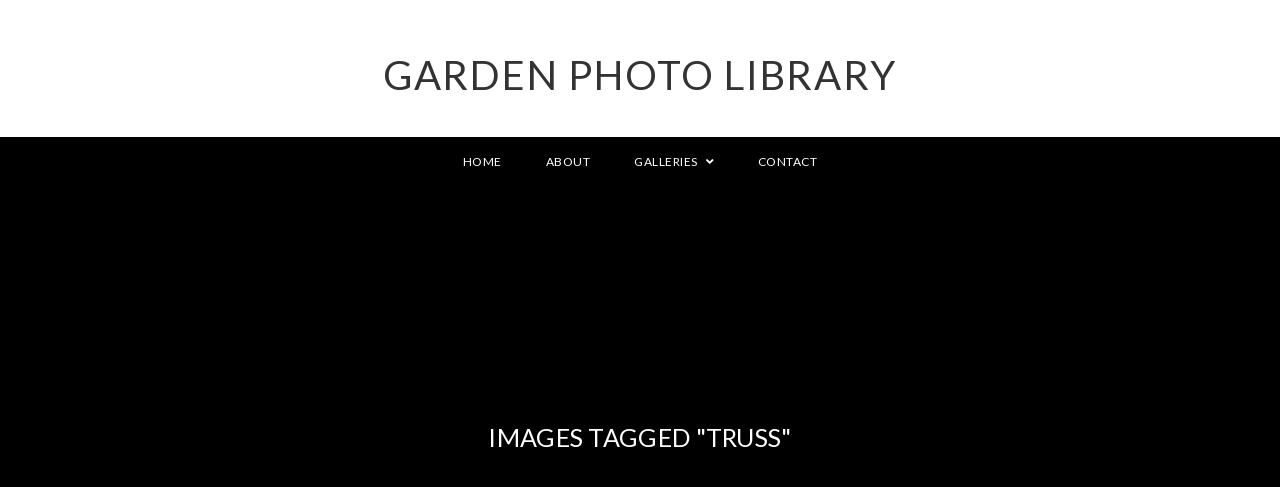

--- FILE ---
content_type: text/html; charset=UTF-8
request_url: https://gardenphotolibrary.com/ngg_tag/truss/nggallery/page/1
body_size: 20728
content:

<!DOCTYPE html>
<html class="html" lang="en" itemscope itemtype="http://schema.org/WebPage">
<head>
	<meta charset="UTF-8">
	<link rel="profile" href="http://gmpg.org/xfn/11">

	<title>truss &#8211; GARDEN PHOTO LIBRARY</title>
<meta name='robots' content='max-image-preview:large' />
<meta name="viewport" content="width=device-width, initial-scale=1"><link rel='dns-prefetch' href='//fonts.googleapis.com' />
<link rel="alternate" type="application/rss+xml" title="GARDEN PHOTO LIBRARY &raquo; Feed" href="https://gardenphotolibrary.com/feed/" />
<link rel="alternate" title="oEmbed (JSON)" type="application/json+oembed" href="https://gardenphotolibrary.com/wp-json/oembed/1.0/embed?url" />
<link rel="alternate" title="oEmbed (XML)" type="text/xml+oembed" href="https://gardenphotolibrary.com/wp-json/oembed/1.0/embed?url&#038;format=xml" />
<style id='wp-img-auto-sizes-contain-inline-css' type='text/css'>
img:is([sizes=auto i],[sizes^="auto," i]){contain-intrinsic-size:3000px 1500px}
/*# sourceURL=wp-img-auto-sizes-contain-inline-css */
</style>
<style id='wp-emoji-styles-inline-css' type='text/css'>

	img.wp-smiley, img.emoji {
		display: inline !important;
		border: none !important;
		box-shadow: none !important;
		height: 1em !important;
		width: 1em !important;
		margin: 0 0.07em !important;
		vertical-align: -0.1em !important;
		background: none !important;
		padding: 0 !important;
	}
/*# sourceURL=wp-emoji-styles-inline-css */
</style>
<style id='wp-block-library-inline-css' type='text/css'>
:root{--wp-block-synced-color:#7a00df;--wp-block-synced-color--rgb:122,0,223;--wp-bound-block-color:var(--wp-block-synced-color);--wp-editor-canvas-background:#ddd;--wp-admin-theme-color:#007cba;--wp-admin-theme-color--rgb:0,124,186;--wp-admin-theme-color-darker-10:#006ba1;--wp-admin-theme-color-darker-10--rgb:0,107,160.5;--wp-admin-theme-color-darker-20:#005a87;--wp-admin-theme-color-darker-20--rgb:0,90,135;--wp-admin-border-width-focus:2px}@media (min-resolution:192dpi){:root{--wp-admin-border-width-focus:1.5px}}.wp-element-button{cursor:pointer}:root .has-very-light-gray-background-color{background-color:#eee}:root .has-very-dark-gray-background-color{background-color:#313131}:root .has-very-light-gray-color{color:#eee}:root .has-very-dark-gray-color{color:#313131}:root .has-vivid-green-cyan-to-vivid-cyan-blue-gradient-background{background:linear-gradient(135deg,#00d084,#0693e3)}:root .has-purple-crush-gradient-background{background:linear-gradient(135deg,#34e2e4,#4721fb 50%,#ab1dfe)}:root .has-hazy-dawn-gradient-background{background:linear-gradient(135deg,#faaca8,#dad0ec)}:root .has-subdued-olive-gradient-background{background:linear-gradient(135deg,#fafae1,#67a671)}:root .has-atomic-cream-gradient-background{background:linear-gradient(135deg,#fdd79a,#004a59)}:root .has-nightshade-gradient-background{background:linear-gradient(135deg,#330968,#31cdcf)}:root .has-midnight-gradient-background{background:linear-gradient(135deg,#020381,#2874fc)}:root{--wp--preset--font-size--normal:16px;--wp--preset--font-size--huge:42px}.has-regular-font-size{font-size:1em}.has-larger-font-size{font-size:2.625em}.has-normal-font-size{font-size:var(--wp--preset--font-size--normal)}.has-huge-font-size{font-size:var(--wp--preset--font-size--huge)}.has-text-align-center{text-align:center}.has-text-align-left{text-align:left}.has-text-align-right{text-align:right}.has-fit-text{white-space:nowrap!important}#end-resizable-editor-section{display:none}.aligncenter{clear:both}.items-justified-left{justify-content:flex-start}.items-justified-center{justify-content:center}.items-justified-right{justify-content:flex-end}.items-justified-space-between{justify-content:space-between}.screen-reader-text{border:0;clip-path:inset(50%);height:1px;margin:-1px;overflow:hidden;padding:0;position:absolute;width:1px;word-wrap:normal!important}.screen-reader-text:focus{background-color:#ddd;clip-path:none;color:#444;display:block;font-size:1em;height:auto;left:5px;line-height:normal;padding:15px 23px 14px;text-decoration:none;top:5px;width:auto;z-index:100000}html :where(.has-border-color){border-style:solid}html :where([style*=border-top-color]){border-top-style:solid}html :where([style*=border-right-color]){border-right-style:solid}html :where([style*=border-bottom-color]){border-bottom-style:solid}html :where([style*=border-left-color]){border-left-style:solid}html :where([style*=border-width]){border-style:solid}html :where([style*=border-top-width]){border-top-style:solid}html :where([style*=border-right-width]){border-right-style:solid}html :where([style*=border-bottom-width]){border-bottom-style:solid}html :where([style*=border-left-width]){border-left-style:solid}html :where(img[class*=wp-image-]){height:auto;max-width:100%}:where(figure){margin:0 0 1em}html :where(.is-position-sticky){--wp-admin--admin-bar--position-offset:var(--wp-admin--admin-bar--height,0px)}@media screen and (max-width:600px){html :where(.is-position-sticky){--wp-admin--admin-bar--position-offset:0px}}

/*# sourceURL=wp-block-library-inline-css */
</style><style id='global-styles-inline-css' type='text/css'>
:root{--wp--preset--aspect-ratio--square: 1;--wp--preset--aspect-ratio--4-3: 4/3;--wp--preset--aspect-ratio--3-4: 3/4;--wp--preset--aspect-ratio--3-2: 3/2;--wp--preset--aspect-ratio--2-3: 2/3;--wp--preset--aspect-ratio--16-9: 16/9;--wp--preset--aspect-ratio--9-16: 9/16;--wp--preset--color--black: #000000;--wp--preset--color--cyan-bluish-gray: #abb8c3;--wp--preset--color--white: #ffffff;--wp--preset--color--pale-pink: #f78da7;--wp--preset--color--vivid-red: #cf2e2e;--wp--preset--color--luminous-vivid-orange: #ff6900;--wp--preset--color--luminous-vivid-amber: #fcb900;--wp--preset--color--light-green-cyan: #7bdcb5;--wp--preset--color--vivid-green-cyan: #00d084;--wp--preset--color--pale-cyan-blue: #8ed1fc;--wp--preset--color--vivid-cyan-blue: #0693e3;--wp--preset--color--vivid-purple: #9b51e0;--wp--preset--gradient--vivid-cyan-blue-to-vivid-purple: linear-gradient(135deg,rgb(6,147,227) 0%,rgb(155,81,224) 100%);--wp--preset--gradient--light-green-cyan-to-vivid-green-cyan: linear-gradient(135deg,rgb(122,220,180) 0%,rgb(0,208,130) 100%);--wp--preset--gradient--luminous-vivid-amber-to-luminous-vivid-orange: linear-gradient(135deg,rgb(252,185,0) 0%,rgb(255,105,0) 100%);--wp--preset--gradient--luminous-vivid-orange-to-vivid-red: linear-gradient(135deg,rgb(255,105,0) 0%,rgb(207,46,46) 100%);--wp--preset--gradient--very-light-gray-to-cyan-bluish-gray: linear-gradient(135deg,rgb(238,238,238) 0%,rgb(169,184,195) 100%);--wp--preset--gradient--cool-to-warm-spectrum: linear-gradient(135deg,rgb(74,234,220) 0%,rgb(151,120,209) 20%,rgb(207,42,186) 40%,rgb(238,44,130) 60%,rgb(251,105,98) 80%,rgb(254,248,76) 100%);--wp--preset--gradient--blush-light-purple: linear-gradient(135deg,rgb(255,206,236) 0%,rgb(152,150,240) 100%);--wp--preset--gradient--blush-bordeaux: linear-gradient(135deg,rgb(254,205,165) 0%,rgb(254,45,45) 50%,rgb(107,0,62) 100%);--wp--preset--gradient--luminous-dusk: linear-gradient(135deg,rgb(255,203,112) 0%,rgb(199,81,192) 50%,rgb(65,88,208) 100%);--wp--preset--gradient--pale-ocean: linear-gradient(135deg,rgb(255,245,203) 0%,rgb(182,227,212) 50%,rgb(51,167,181) 100%);--wp--preset--gradient--electric-grass: linear-gradient(135deg,rgb(202,248,128) 0%,rgb(113,206,126) 100%);--wp--preset--gradient--midnight: linear-gradient(135deg,rgb(2,3,129) 0%,rgb(40,116,252) 100%);--wp--preset--font-size--small: 13px;--wp--preset--font-size--medium: 20px;--wp--preset--font-size--large: 36px;--wp--preset--font-size--x-large: 42px;--wp--preset--spacing--20: 0.44rem;--wp--preset--spacing--30: 0.67rem;--wp--preset--spacing--40: 1rem;--wp--preset--spacing--50: 1.5rem;--wp--preset--spacing--60: 2.25rem;--wp--preset--spacing--70: 3.38rem;--wp--preset--spacing--80: 5.06rem;--wp--preset--shadow--natural: 6px 6px 9px rgba(0, 0, 0, 0.2);--wp--preset--shadow--deep: 12px 12px 50px rgba(0, 0, 0, 0.4);--wp--preset--shadow--sharp: 6px 6px 0px rgba(0, 0, 0, 0.2);--wp--preset--shadow--outlined: 6px 6px 0px -3px rgb(255, 255, 255), 6px 6px rgb(0, 0, 0);--wp--preset--shadow--crisp: 6px 6px 0px rgb(0, 0, 0);}:where(.is-layout-flex){gap: 0.5em;}:where(.is-layout-grid){gap: 0.5em;}body .is-layout-flex{display: flex;}.is-layout-flex{flex-wrap: wrap;align-items: center;}.is-layout-flex > :is(*, div){margin: 0;}body .is-layout-grid{display: grid;}.is-layout-grid > :is(*, div){margin: 0;}:where(.wp-block-columns.is-layout-flex){gap: 2em;}:where(.wp-block-columns.is-layout-grid){gap: 2em;}:where(.wp-block-post-template.is-layout-flex){gap: 1.25em;}:where(.wp-block-post-template.is-layout-grid){gap: 1.25em;}.has-black-color{color: var(--wp--preset--color--black) !important;}.has-cyan-bluish-gray-color{color: var(--wp--preset--color--cyan-bluish-gray) !important;}.has-white-color{color: var(--wp--preset--color--white) !important;}.has-pale-pink-color{color: var(--wp--preset--color--pale-pink) !important;}.has-vivid-red-color{color: var(--wp--preset--color--vivid-red) !important;}.has-luminous-vivid-orange-color{color: var(--wp--preset--color--luminous-vivid-orange) !important;}.has-luminous-vivid-amber-color{color: var(--wp--preset--color--luminous-vivid-amber) !important;}.has-light-green-cyan-color{color: var(--wp--preset--color--light-green-cyan) !important;}.has-vivid-green-cyan-color{color: var(--wp--preset--color--vivid-green-cyan) !important;}.has-pale-cyan-blue-color{color: var(--wp--preset--color--pale-cyan-blue) !important;}.has-vivid-cyan-blue-color{color: var(--wp--preset--color--vivid-cyan-blue) !important;}.has-vivid-purple-color{color: var(--wp--preset--color--vivid-purple) !important;}.has-black-background-color{background-color: var(--wp--preset--color--black) !important;}.has-cyan-bluish-gray-background-color{background-color: var(--wp--preset--color--cyan-bluish-gray) !important;}.has-white-background-color{background-color: var(--wp--preset--color--white) !important;}.has-pale-pink-background-color{background-color: var(--wp--preset--color--pale-pink) !important;}.has-vivid-red-background-color{background-color: var(--wp--preset--color--vivid-red) !important;}.has-luminous-vivid-orange-background-color{background-color: var(--wp--preset--color--luminous-vivid-orange) !important;}.has-luminous-vivid-amber-background-color{background-color: var(--wp--preset--color--luminous-vivid-amber) !important;}.has-light-green-cyan-background-color{background-color: var(--wp--preset--color--light-green-cyan) !important;}.has-vivid-green-cyan-background-color{background-color: var(--wp--preset--color--vivid-green-cyan) !important;}.has-pale-cyan-blue-background-color{background-color: var(--wp--preset--color--pale-cyan-blue) !important;}.has-vivid-cyan-blue-background-color{background-color: var(--wp--preset--color--vivid-cyan-blue) !important;}.has-vivid-purple-background-color{background-color: var(--wp--preset--color--vivid-purple) !important;}.has-black-border-color{border-color: var(--wp--preset--color--black) !important;}.has-cyan-bluish-gray-border-color{border-color: var(--wp--preset--color--cyan-bluish-gray) !important;}.has-white-border-color{border-color: var(--wp--preset--color--white) !important;}.has-pale-pink-border-color{border-color: var(--wp--preset--color--pale-pink) !important;}.has-vivid-red-border-color{border-color: var(--wp--preset--color--vivid-red) !important;}.has-luminous-vivid-orange-border-color{border-color: var(--wp--preset--color--luminous-vivid-orange) !important;}.has-luminous-vivid-amber-border-color{border-color: var(--wp--preset--color--luminous-vivid-amber) !important;}.has-light-green-cyan-border-color{border-color: var(--wp--preset--color--light-green-cyan) !important;}.has-vivid-green-cyan-border-color{border-color: var(--wp--preset--color--vivid-green-cyan) !important;}.has-pale-cyan-blue-border-color{border-color: var(--wp--preset--color--pale-cyan-blue) !important;}.has-vivid-cyan-blue-border-color{border-color: var(--wp--preset--color--vivid-cyan-blue) !important;}.has-vivid-purple-border-color{border-color: var(--wp--preset--color--vivid-purple) !important;}.has-vivid-cyan-blue-to-vivid-purple-gradient-background{background: var(--wp--preset--gradient--vivid-cyan-blue-to-vivid-purple) !important;}.has-light-green-cyan-to-vivid-green-cyan-gradient-background{background: var(--wp--preset--gradient--light-green-cyan-to-vivid-green-cyan) !important;}.has-luminous-vivid-amber-to-luminous-vivid-orange-gradient-background{background: var(--wp--preset--gradient--luminous-vivid-amber-to-luminous-vivid-orange) !important;}.has-luminous-vivid-orange-to-vivid-red-gradient-background{background: var(--wp--preset--gradient--luminous-vivid-orange-to-vivid-red) !important;}.has-very-light-gray-to-cyan-bluish-gray-gradient-background{background: var(--wp--preset--gradient--very-light-gray-to-cyan-bluish-gray) !important;}.has-cool-to-warm-spectrum-gradient-background{background: var(--wp--preset--gradient--cool-to-warm-spectrum) !important;}.has-blush-light-purple-gradient-background{background: var(--wp--preset--gradient--blush-light-purple) !important;}.has-blush-bordeaux-gradient-background{background: var(--wp--preset--gradient--blush-bordeaux) !important;}.has-luminous-dusk-gradient-background{background: var(--wp--preset--gradient--luminous-dusk) !important;}.has-pale-ocean-gradient-background{background: var(--wp--preset--gradient--pale-ocean) !important;}.has-electric-grass-gradient-background{background: var(--wp--preset--gradient--electric-grass) !important;}.has-midnight-gradient-background{background: var(--wp--preset--gradient--midnight) !important;}.has-small-font-size{font-size: var(--wp--preset--font-size--small) !important;}.has-medium-font-size{font-size: var(--wp--preset--font-size--medium) !important;}.has-large-font-size{font-size: var(--wp--preset--font-size--large) !important;}.has-x-large-font-size{font-size: var(--wp--preset--font-size--x-large) !important;}
/*# sourceURL=global-styles-inline-css */
</style>

<style id='classic-theme-styles-inline-css' type='text/css'>
/*! This file is auto-generated */
.wp-block-button__link{color:#fff;background-color:#32373c;border-radius:9999px;box-shadow:none;text-decoration:none;padding:calc(.667em + 2px) calc(1.333em + 2px);font-size:1.125em}.wp-block-file__button{background:#32373c;color:#fff;text-decoration:none}
/*# sourceURL=/wp-includes/css/classic-themes.min.css */
</style>
<link rel='stylesheet' id='ngg_trigger_buttons-css' href='https://gardenphotolibrary.com/wp-content/plugins/nextgen-gallery/static/GalleryDisplay/trigger_buttons.css?ver=4.0.3' type='text/css' media='all' />
<link rel='stylesheet' id='fancybox-0-css' href='https://gardenphotolibrary.com/wp-content/plugins/nextgen-gallery/static/Lightbox/fancybox/jquery.fancybox-1.3.4.css?ver=4.0.3' type='text/css' media='all' />
<link rel='stylesheet' id='fontawesome_v4_shim_style-css' href='https://gardenphotolibrary.com/wp-content/plugins/nextgen-gallery/static/FontAwesome/css/v4-shims.min.css?ver=6.9' type='text/css' media='all' />
<link rel='stylesheet' id='nextgen_pagination_style-css' href='https://gardenphotolibrary.com/wp-content/plugins/nextgen-gallery/static/GalleryDisplay/pagination_style.css?ver=4.0.3' type='text/css' media='all' />
<link rel='stylesheet' id='nextgen_basic_thumbnails_style-css' href='https://gardenphotolibrary.com/wp-content/plugins/nextgen-gallery/static/Thumbnails/nextgen_basic_thumbnails.css?ver=4.0.3' type='text/css' media='all' />
<link rel='stylesheet' id='photocrati-image_protection-css-css' href='https://gardenphotolibrary.com/wp-content/plugins/nextgen-gallery-pro/modules/image_protection/static/custom.css?ver=6.9' type='text/css' media='all' />
<link rel='preload' as='style' crossorigin onload="this.rel='stylesheet'" id='font-awesome-css' href='https://gardenphotolibrary.com/wp-content/themes/imagely/assets/fonts/fontawesome/css/all.min.css?ver=5.7.2' type='text/css' media='all' />
<link rel='stylesheet' id='dashicons-css' href='https://gardenphotolibrary.com/wp-includes/css/dashicons.min.css?ver=6.9' type='text/css' media='all' />
<link rel='preload' as='style' crossorigin onload="this.rel='stylesheet'" id='simple-line-icons-css' href='https://gardenphotolibrary.com/wp-content/themes/imagely/assets/css/third/simple-line-icons.min.css?ver=2.4.0' type='text/css' media='all' />
<link rel='stylesheet' id='reactr-style-css' href='https://gardenphotolibrary.com/wp-content/themes/imagely/assets/css/style.min.css?ver=2.0.0' type='text/css' media='all' />
<link rel='stylesheet' id='reactr-hamburgers-css' href='https://gardenphotolibrary.com/wp-content/themes/imagely/assets/css/third/hamburgers/hamburgers.min.css?ver=2.0.0' type='text/css' media='all' />
<link rel='stylesheet' id='reactr-3dx-css' href='https://gardenphotolibrary.com/wp-content/themes/imagely/assets/css/third/hamburgers/types/3dx.css?ver=2.0.0' type='text/css' media='all' />
<link rel='stylesheet' id='reactr-google-font-lato-css' href='//fonts.googleapis.com/css?family=Lato%3A100%2C200%2C300%2C400%2C500%2C600%2C700%2C800%2C900%2C100i%2C200i%2C300i%2C400i%2C500i%2C600i%2C700i%2C800i%2C900i&#038;subset=latin&#038;ver=6.9' type='text/css' media='all' />
<style id='kadence-blocks-global-variables-inline-css' type='text/css'>
:root {--global-kb-font-size-sm:clamp(0.8rem, 0.73rem + 0.217vw, 0.9rem);--global-kb-font-size-md:clamp(1.1rem, 0.995rem + 0.326vw, 1.25rem);--global-kb-font-size-lg:clamp(1.75rem, 1.576rem + 0.543vw, 2rem);--global-kb-font-size-xl:clamp(2.25rem, 1.728rem + 1.63vw, 3rem);--global-kb-font-size-xxl:clamp(2.5rem, 1.456rem + 3.26vw, 4rem);--global-kb-font-size-xxxl:clamp(2.75rem, 0.489rem + 7.065vw, 6rem);}:root {--global-palette1: #3182CE;--global-palette2: #2B6CB0;--global-palette3: #1A202C;--global-palette4: #2D3748;--global-palette5: #4A5568;--global-palette6: #718096;--global-palette7: #EDF2F7;--global-palette8: #F7FAFC;--global-palette9: #ffffff;}
/*# sourceURL=kadence-blocks-global-variables-inline-css */
</style>
<link rel='stylesheet' id='reactr-side-panel-style-css' href='https://gardenphotolibrary.com/wp-content/themes/imagely/inc/side-panel/assets/css/style.min.css?ver=6.9' type='text/css' media='all' />
<link rel='stylesheet' id='reactr-sh-styles-css' href='https://gardenphotolibrary.com/wp-content/themes/imagely/inc/sticky-header//assets/css/style.min.css?ver=6.9' type='text/css' media='all' />
<script type="text/javascript" src="https://gardenphotolibrary.com/wp-includes/js/jquery/jquery.min.js?ver=3.7.1" id="jquery-core-js"></script>
<script type="text/javascript" src="https://gardenphotolibrary.com/wp-includes/js/jquery/jquery-migrate.min.js?ver=3.4.1" id="jquery-migrate-js"></script>
<script type="text/javascript" id="photocrati_ajax-js-extra">
/* <![CDATA[ */
var photocrati_ajax = {"url":"https://gardenphotolibrary.com/index.php?photocrati_ajax=1","rest_url":"https://gardenphotolibrary.com/wp-json/","wp_home_url":"https://gardenphotolibrary.com","wp_site_url":"https://gardenphotolibrary.com","wp_root_url":"https://gardenphotolibrary.com","wp_plugins_url":"https://gardenphotolibrary.com/wp-content/plugins","wp_content_url":"https://gardenphotolibrary.com/wp-content","wp_includes_url":"https://gardenphotolibrary.com/wp-includes/","ngg_param_slug":"nggallery","rest_nonce":"9bfabe8298"};
//# sourceURL=photocrati_ajax-js-extra
/* ]]> */
</script>
<script type="text/javascript" src="https://gardenphotolibrary.com/wp-content/plugins/nextgen-gallery/static/Legacy/ajax.min.js?ver=4.0.3" id="photocrati_ajax-js"></script>
<script type="text/javascript" src="https://gardenphotolibrary.com/wp-content/plugins/nextgen-gallery/static/FontAwesome/js/v4-shims.min.js?ver=5.3.1" id="fontawesome_v4_shim-js"></script>
<script type="text/javascript" defer crossorigin="anonymous" data-auto-replace-svg="false" data-keep-original-source="false" data-search-pseudo-elements src="https://gardenphotolibrary.com/wp-content/plugins/nextgen-gallery/static/FontAwesome/js/all.min.js?ver=5.3.1" id="fontawesome-js"></script>
<script type="text/javascript" src="https://gardenphotolibrary.com/wp-content/plugins/nextgen-gallery/static/Thumbnails/nextgen_basic_thumbnails.js?ver=4.0.3" id="nextgen_basic_thumbnails_script-js"></script>
<script type="text/javascript" src="https://gardenphotolibrary.com/wp-content/plugins/nextgen-gallery/static/Thumbnails/ajax_pagination.js?ver=4.0.3" id="nextgen-basic-thumbnails-ajax-pagination-js"></script>
<script type="text/javascript" src="https://gardenphotolibrary.com/wp-content/plugins/nextgen-gallery-pro/modules/image_protection/static/pressure.js?ver=6.9" id="pressure-js"></script>
<script type="text/javascript" id="photocrati-image_protection-js-js-extra">
/* <![CDATA[ */
var photocrati_image_protection_global = {"enabled":"1"};
//# sourceURL=photocrati-image_protection-js-js-extra
/* ]]> */
</script>
<script type="text/javascript" src="https://gardenphotolibrary.com/wp-content/plugins/nextgen-gallery-pro/modules/image_protection/static/custom.js?ver=2.2.0" id="photocrati-image_protection-js-js"></script>
<link rel="https://api.w.org/" href="https://gardenphotolibrary.com/wp-json/" /><link rel="alternate" title="JSON" type="application/json" href="https://gardenphotolibrary.com/wp-json/wp/v2/posts/0" /><link rel="EditURI" type="application/rsd+xml" title="RSD" href="https://gardenphotolibrary.com/xmlrpc.php?rsd" />
<meta name="generator" content="WordPress 6.9" />
<link rel="icon" href="https://gardenphotolibrary.com/wp-content/uploads/2021/05/newlogocolour1-150x150.gif" sizes="32x32" />
<link rel="icon" href="https://gardenphotolibrary.com/wp-content/uploads/2021/05/newlogocolour1-300x300.gif" sizes="192x192" />
<link rel="apple-touch-icon" href="https://gardenphotolibrary.com/wp-content/uploads/2021/05/newlogocolour1-300x300.gif" />
<meta name="msapplication-TileImage" content="https://gardenphotolibrary.com/wp-content/uploads/2021/05/newlogocolour1-300x300.gif" />
		<style type="text/css" id="wp-custom-css">
			/*General*/.simple-lightbox .sl-prev:hover,.simple-lightbox .sl-next:hover,.simple-lightbox .sl-close{background:transparent}.widget-title{border:none !important;padding-left:0 !important}body{padding-top:30px;padding-bottom:30px}.related-post-title,.related-posts-title{text-transform:uppercase;font-size:14px;letter-spacing:.2px}.single #comments .submit{letter-spacing:.5px}.home #main #content-wrap{padding-left:0 !important;padding-right:0 !important}/*Footer*/#footer-inner{border-top:1px solid #f1f1f1}/*Mobile*/@media only screen and (max-width:767px){.page-header{height:300px !important}#site-logo{width:100% !important;text-align:center}#site-logo #site-logo-inner{display:block}#site-logo a.site-logo-text,#site-logo a.site-logo-text:hover,#site-logo a.site-logo-text:focus,#site-logo a.site-logo-text:active,.middle-site-logo a,.middle-site-logo a:hover,.middle-site-logo a:focus,.middle-site-logo a:active{font-size:28px !important}.reactr-mobile-menu-icon{width:100%;text-align:center;background-color:#fff !important;padding-bottom:10px}#site-navigation-wrap .dropdown-menu >li >a,#site-header.full_screen-header .fs-dropdown-menu >li >a,#site-header.top-header #site-navigation-wrap .dropdown-menu >li >a,#site-header.center-header #site-navigation-wrap .dropdown-menu >li >a,#site-header.medium-header #site-navigation-wrap .dropdown-menu >li >a,.reactr-mobile-menu-icon a{font-size:14px !important;margin-top:-10px}#mobile-dropdown{position:relative;padding-top:20px;padding-bottom:20px}#footer-widgets .footer-box{padding-left:0;padding-right:0;line-height:25px !important}body{padding-top:0;padding-bottom:0}}		</style>
		<!-- Reactr CSS -->
<style type="text/css">
.background-image-page-header-overlay{background-color:rgba(0,0,0,0)}.page-header .page-header-title,.page-header.background-image-page-header .page-header-title{color:#ffffff}.page-header{background-image:url( http://gardenphotolibrary.com/wp-content/uploads/2021/04/35415.jpg ) !important;height:500px}/* General CSS */a:hover,a.light:hover,.theme-heading .text::before,#top-bar-content >a:hover,#top-bar-social li.reactr-email a:hover,#site-navigation-wrap .dropdown-menu >li >a:hover,#site-header.medium-header #medium-searchform button:hover,.reactr-mobile-menu-icon a:hover,.blog-entry.post .blog-entry-header .entry-title a:hover,.blog-entry.post .blog-entry-readmore a:hover,.blog-entry.thumbnail-entry .blog-entry-category a,ul.meta li a:hover,.dropcap,.single nav.post-navigation .nav-links .title,body .related-post-title a:hover,body #wp-calendar caption,body .contact-info-widget.default i,body .contact-info-widget.big-icons i,body .custom-links-widget .reactr-custom-links li a:hover,body .custom-links-widget .reactr-custom-links li a:hover:before,body .posts-thumbnails-widget li a:hover,body .social-widget li.reactr-email a:hover,.comment-author .comment-meta .comment-reply-link,#respond #cancel-comment-reply-link:hover,#footer-widgets .footer-box a:hover,#footer-bottom a:hover,#footer-bottom #footer-bottom-menu a:hover,.sidr a:hover,.sidr-class-dropdown-toggle:hover,.sidr-class-menu-item-has-children.active >a,.sidr-class-menu-item-has-children.active >a >.sidr-class-dropdown-toggle,input[type=checkbox]:checked:before{color:#000000}input[type="button"],input[type="reset"],input[type="submit"],button[type="submit"],.button,#site-navigation-wrap .dropdown-menu >li.btn >a >span,.thumbnail:hover i,.post-quote-content,.omw-modal .omw-close-modal,body .contact-info-widget.big-icons li:hover i,body div.wpforms-container-full .wpforms-form input[type=submit],body div.wpforms-container-full .wpforms-form button[type=submit],body div.wpforms-container-full .wpforms-form .wpforms-page-button{background-color:#000000}.widget-title{border-color:#000000}blockquote{border-color:#000000}#searchform-dropdown{border-color:#000000}.dropdown-menu .sub-menu{border-color:#000000}.blog-entry.large-entry .blog-entry-readmore a:hover{border-color:#000000}.reactr-newsletter-form-wrap input[type="email"]:focus{border-color:#000000}.social-widget li.reactr-email a:hover{border-color:#000000}#respond #cancel-comment-reply-link:hover{border-color:#000000}body .contact-info-widget.big-icons li:hover i{border-color:#000000}#footer-widgets .reactr-newsletter-form-wrap input[type="email"]:focus{border-color:#000000}input[type="button"]:hover,input[type="reset"]:hover,input[type="submit"]:hover,button[type="submit"]:hover,input[type="button"]:focus,input[type="reset"]:focus,input[type="submit"]:focus,button[type="submit"]:focus,.button:hover,#site-navigation-wrap .dropdown-menu >li.btn >a:hover >span,.post-quote-author,.omw-modal .omw-close-modal:hover,body div.wpforms-container-full .wpforms-form input[type=submit]:hover,body div.wpforms-container-full .wpforms-form button[type=submit]:hover,body div.wpforms-container-full .wpforms-form .wpforms-page-button:hover{background-color:#666666}body{background-image:url()}body{background-position:top center}body{background-attachment:fixed}body{background-repeat:}body{background-size:cover}a{color:#888888}a:hover{color:#666666}.boxed-layout #wrap,.boxed-layout .parallax-footer,.boxed-layout .reactr-floating-bar{width:1110px}.boxed-layout{background-color:#fafafa}.container{width:960px}.theme-button,input[type="submit"],button[type="submit"],button,body div.wpforms-container-full .wpforms-form input[type=submit],body div.wpforms-container-full .wpforms-form button[type=submit],body div.wpforms-container-full .wpforms-form .wpforms-page-button{padding:18px}body .theme-button,body input[type="submit"],body button[type="submit"],body button,body .button,body div.wpforms-container-full .wpforms-form input[type=submit],body div.wpforms-container-full .wpforms-form button[type=submit],body div.wpforms-container-full .wpforms-form .wpforms-page-button{background-color:#000000}body .theme-button:hover,body input[type="submit"]:hover,body button[type="submit"]:hover,body button:hover,body .button:hover,body div.wpforms-container-full .wpforms-form input[type=submit]:hover,body div.wpforms-container-full .wpforms-form input[type=submit]:active,body div.wpforms-container-full .wpforms-form button[type=submit]:hover,body div.wpforms-container-full .wpforms-form button[type=submit]:active,body div.wpforms-container-full .wpforms-form .wpforms-page-button:hover,body div.wpforms-container-full .wpforms-form .wpforms-page-button:active{background-color:#666666}/* Header CSS */#site-header.medium-header .top-header-wrap{padding:40px 0 40px 0}@media (max-width:768px){#site-header.medium-header .top-header-wrap{padding:20px 0 10px 0}}#site-header.medium-header #site-navigation-wrap .dropdown-menu >li >a,#site-header.medium-header .reactr-mobile-menu-icon a{line-height:50px}#site-header.medium-header #site-navigation-wrap,#site-header.medium-header .reactr-mobile-menu-icon,.is-sticky #site-header.medium-header.is-transparent #site-navigation-wrap,.is-sticky #site-header.medium-header.is-transparent .reactr-mobile-menu-icon,#site-header.medium-header.is-transparent .is-sticky #site-navigation-wrap,#site-header.medium-header.is-transparent .is-sticky .reactr-mobile-menu-icon{background-color:#000000}#site-header.has-header-media .overlay-header-media{background-color:rgba(0,0,0,0.5)}/* Menu CSS */#site-navigation-wrap .dropdown-menu >li >a,.reactr-mobile-menu-icon a,#searchform-header-replace-close{color:#ffffff}#site-navigation-wrap .dropdown-menu >li >a:hover,.reactr-mobile-menu-icon a:hover,#searchform-header-replace-close:hover{color:#aaaaaa}.dropdown-menu .sub-menu,#searchform-dropdown,.current-shop-items-dropdown{border-color:#ffffff}.dropdown-menu ul li a.menu-link:hover{color:#000000}#searchform-dropdown input{border-color:#898989}.mobile-menu .hamburger-inner,.mobile-menu .hamburger-inner::before,.mobile-menu .hamburger-inner::after{background-color:#444444}#sidr li,#sidr ul,#mobile-dropdown ul li,#mobile-dropdown ul li ul{border-color:rgba(0,0,0,0)}body .sidr a:hover,body .sidr-class-dropdown-toggle:hover,body .sidr-class-dropdown-toggle .fa,body .sidr-class-menu-item-has-children.active >a,body .sidr-class-menu-item-has-children.active >a >.sidr-class-dropdown-toggle,#mobile-dropdown ul li a:hover,#mobile-dropdown ul li a .dropdown-toggle:hover,#mobile-dropdown .menu-item-has-children.active >a,#mobile-dropdown .menu-item-has-children.active >a >.dropdown-toggle,#mobile-fullscreen ul li a:hover,#mobile-fullscreen .reactr-social-menu.simple-social ul li a:hover{color:#898989}#mobile-fullscreen a.close:hover .close-icon-inner,#mobile-fullscreen a.close:hover .close-icon-inner::after{background-color:#898989}.sidr-class-dropdown-menu ul,#mobile-dropdown ul li ul,#mobile-fullscreen ul ul.sub-menu{background-color:rgba(0,0,0,0)}/* Body CSS */.blog-entry.thumbnail-entry .blog-entry-category a{color:rgba(0,0,0,0.65)}#blog-entries{display:grid;grid-template-columns:repeat(2,1fr);column-gap:30px}.blog-entry.post .blog-entry-header .entry-title a:hover{color:#ffffff}@media (max-width:600px){#blog-entries{grid-template-columns:1fr}}#content article >.thumbnail{display:none}#main #content-wrap,.separate-layout #main #content-wrap{padding-right:100px !important;padding-left:100px !important}@media (max-width:768px){#main #content-wrap,.separate-layout #main #content-wrap{padding-right:20px !important;padding-left:20px !important}}@media (max-width:480px){#main #content-wrap,.separate-layout #main #content-wrap{padding-right:20px !important;padding-left:20px !important}}.page-numbers a,.page-numbers span:not(.elementor-screen-only),.page-links span{font-size:13px}.page-numbers a:hover,.page-links a:hover span,.page-numbers.current,.page-numbers.current:hover{background-color:#222}.page-numbers a:hover,.page-links a:hover span,.page-numbers.current,.page-numbers.current:hover{color:#f1f1f1 !important}/* Sidebar and Footer CSS */.sidebar-container a:not(.button){color:#888888}.sidebar-container a:not(.button):hover,.sidebar-container a:not(.button):active,.sidebar-container a:not(.button):focus{color:#666666}#footer-widgets{padding:60px 0 60px 0}#footer-widgets{background-color:rgba(255,212,95,0.2)}#footer-widgets .footer-box a,#footer-widgets a{color:#555555}#footer-bottom{padding:20px 0 50px 0}#footer-bottom{background-color:#ffffff}#footer-bottom a,#footer-bottom #footer-bottom-menu a{color:#555555}/* Side Panel CSS */@media (max-width:768px){#side-panel-wrap{width:100px}.reactr-sp-right #side-panel-wrap{right:-100px}.reactr-sp-right.reactr-sp-opened #outer-wrap{left:-100px}.reactr-sp-left #side-panel-wrap{left:-100px}.reactr-sp-left.reactr-sp-opened #outer-wrap{right:-100px}}@media (max-width:480px){#side-panel-wrap{width:100px}.reactr-sp-right #side-panel-wrap{right:-100px}.reactr-sp-right.reactr-sp-opened #outer-wrap{left:-100px}.reactr-sp-left #side-panel-wrap{left:-100px}.reactr-sp-left.reactr-sp-opened #outer-wrap{right:-100px}}#side-panel-wrap #side-panel-content{padding:20px 30px 30px 30px}@media (max-width:959px){li.side-panel-li,#side-panel-wrap,.reactr-mobile-menu-icon a.side-panel-btn{display:none !important}}@media (max-width:959px){.side-panel-title-btn{display:none !important}}/* Sticky Header CSS */.is-sticky #site-header,.reactr-sticky-top-bar-holder.is-sticky #top-bar-wrap,.is-sticky .header-top{opacity:1}.is-sticky #site-header,.is-sticky #searchform-header-replace{background-color:#ffffff!important}/* Typography CSS */body{font-family:Lato;font-size:;font-weight:300;line-height:;letter-spacing:.2px}@media (max-width:768px){body{font-size:;line-height:;letter-spacing:.2px}}@media (max-width:480px){body{font-size:;line-height:;letter-spacing:.2px}}h1,h2,h3,h4,h5,h6,.theme-heading,.widget-title,.reactr-widget-recent-posts-title,.comment-reply-title,.entry-title,.sidebar-box .widget-title{color:;font-weight:300;line-height:;letter-spacing:0}@media (max-width:768px){h1,h2,h3,h4,h5,h6,.theme-heading,.widget-title,.reactr-widget-recent-posts-title,.comment-reply-title,.entry-title,.sidebar-box .widget-title{font-size:;line-height:;letter-spacing:0}}@media (max-width:480px){h1,h2,h3,h4,h5,h6,.theme-heading,.widget-title,.reactr-widget-recent-posts-title,.comment-reply-title,.entry-title,.sidebar-box .widget-title{font-size:;line-height:;letter-spacing:0}}h1{color:;font-size:;line-height:;letter-spacing:0}@media (max-width:768px){h1{font-size:;line-height:;letter-spacing:0}}@media (max-width:480px){h1{font-size:;line-height:;letter-spacing:0}}h2{color:;font-size:;line-height:;letter-spacing:0}@media (max-width:768px){h2{font-size:;line-height:;letter-spacing:0}}@media (max-width:480px){h2{font-size:;line-height:;letter-spacing:0}}h3{color:;font-size:;line-height:;letter-spacing:0}@media (max-width:768px){h3{font-size:;line-height:;letter-spacing:0}}@media (max-width:480px){h3{font-size:;line-height:;letter-spacing:0}}h4{color:;font-size:;line-height:;letter-spacing:0}@media (max-width:768px){h4{font-size:;line-height:;letter-spacing:0}}@media (max-width:480px){h4{font-size:;line-height:;letter-spacing:0}}#site-logo a.site-logo-text,#site-logo a.site-logo-text:hover,#site-logo a.site-logo-text:focus,#site-logo a.site-logo-text:active,.middle-site-logo a,.middle-site-logo a:hover,.middle-site-logo a:focus,.middle-site-logo a:active{font-size:40px;font-weight:400;line-height:0;letter-spacing:1.7px}@media (max-width:768px){#site-logo a.site-logo-text,#site-logo a.site-logo-text:hover,#site-logo a.site-logo-text:focus,#site-logo a.site-logo-text:active,.middle-site-logo a,.middle-site-logo a:hover,.middle-site-logo a:focus,.middle-site-logo a:active{font-size:40px;line-height:0;letter-spacing:1.7px}}@media (max-width:480px){#site-logo a.site-logo-text,#site-logo a.site-logo-text:hover,#site-logo a.site-logo-text:focus,#site-logo a.site-logo-text:active,.middle-site-logo a,.middle-site-logo a:hover,.middle-site-logo a:focus,.middle-site-logo a:active{font-size:40px;line-height:0;letter-spacing:1.7px}}#site-description h2,#site-header.top-header #site-logo #site-description h2{font-size:18px;font-weight:400;font-style:normal;text-transform:capitalize;line-height:1;letter-spacing:.1px}@media (max-width:768px){#site-description h2,#site-header.top-header #site-logo #site-description h2{font-size:18px;line-height:1;letter-spacing:.1px}}@media (max-width:480px){#site-description h2,#site-header.top-header #site-logo #site-description h2{font-size:18px;line-height:1;letter-spacing:.1px}}#top-bar-content,#top-bar-social-alt{font-size:;line-height:;letter-spacing:0}@media (max-width:768px){#top-bar-content,#top-bar-social-alt{font-size:;line-height:;letter-spacing:0}}@media (max-width:480px){#top-bar-content,#top-bar-social-alt{font-size:;line-height:;letter-spacing:0}}#site-navigation-wrap .dropdown-menu >li >a,#site-header.full_screen-header .fs-dropdown-menu >li >a,#site-header.top-header #site-navigation-wrap .dropdown-menu >li >a,#site-header.center-header #site-navigation-wrap .dropdown-menu >li >a,#site-header.medium-header #site-navigation-wrap .dropdown-menu >li >a,.reactr-mobile-menu-icon a{font-weight:400;font-style:normal;text-transform:uppercase;letter-spacing:.5px}@media (max-width:768px){#site-navigation-wrap .dropdown-menu >li >a,#site-header.full_screen-header .fs-dropdown-menu >li >a,#site-header.top-header #site-navigation-wrap .dropdown-menu >li >a,#site-header.center-header #site-navigation-wrap .dropdown-menu >li >a,#site-header.medium-header #site-navigation-wrap .dropdown-menu >li >a,.reactr-mobile-menu-icon a{font-size:13px;line-height:;letter-spacing:.5px}}@media (max-width:480px){#site-navigation-wrap .dropdown-menu >li >a,#site-header.full_screen-header .fs-dropdown-menu >li >a,#site-header.top-header #site-navigation-wrap .dropdown-menu >li >a,#site-header.center-header #site-navigation-wrap .dropdown-menu >li >a,#site-header.medium-header #site-navigation-wrap .dropdown-menu >li >a,.reactr-mobile-menu-icon a{font-size:13px;line-height:;letter-spacing:.5px}}.dropdown-menu ul li a.menu-link,#site-header.full_screen-header .fs-dropdown-menu ul.sub-menu li a{font-size:11px;text-transform:uppercase;line-height:;letter-spacing:.4px}@media (max-width:768px){.dropdown-menu ul li a.menu-link,#site-header.full_screen-header .fs-dropdown-menu ul.sub-menu li a{font-size:11px;line-height:;letter-spacing:.4px}}@media (max-width:480px){.dropdown-menu ul li a.menu-link,#site-header.full_screen-header .fs-dropdown-menu ul.sub-menu li a{font-size:11px;line-height:;letter-spacing:.4px}}.sidr-class-dropdown-menu li a,a.sidr-class-toggle-sidr-close,#mobile-dropdown ul li a,body #mobile-fullscreen ul li a{font-size:13px;text-transform:uppercase;line-height:;letter-spacing:0}@media (max-width:768px){.sidr-class-dropdown-menu li a,a.sidr-class-toggle-sidr-close,#mobile-dropdown ul li a,body #mobile-fullscreen ul li a{font-size:13px;line-height:;letter-spacing:0}}@media (max-width:480px){.sidr-class-dropdown-menu li a,a.sidr-class-toggle-sidr-close,#mobile-dropdown ul li a,body #mobile-fullscreen ul li a{font-size:13px;line-height:;letter-spacing:0}}.page-header .page-header-title,.page-header.background-image-page-header .page-header-title{font-size:25px;font-weight:400;text-transform:uppercase;line-height:;letter-spacing:.3px}@media (max-width:768px){.page-header .page-header-title,.page-header.background-image-page-header .page-header-title{font-size:25px;line-height:;letter-spacing:.3px}}@media (max-width:480px){.page-header .page-header-title,.page-header.background-image-page-header .page-header-title{font-size:25px;line-height:;letter-spacing:.3px}}.overlay-blog-entry-date{color:;font-size:12px;text-transform:uppercase;line-height:;letter-spacing:.6px}@media (max-width:768px){.overlay-blog-entry-date{font-size:12px;line-height:;letter-spacing:.6px}}@media (max-width:480px){.overlay-blog-entry-date{font-size:12px;line-height:;letter-spacing:.6px}}.blog-entry.post .blog-entry-header .entry-title a{font-size:20px;font-weight:400;font-style:normal;text-transform:uppercase;line-height:1.1;letter-spacing:0}@media (max-width:768px){.blog-entry.post .blog-entry-header .entry-title a{font-size:20px;line-height:1.1;letter-spacing:0}}@media (max-width:480px){.blog-entry.post .blog-entry-header .entry-title a{font-size:20px;line-height:1.1;letter-spacing:0}}.single-post .page-header .page-header-title,.single-post .page-header.background-image-page-header .page-header-title{color:;font-size:25px;font-weight:400;line-height:;letter-spacing:px}@media (max-width:768px){.single-post .page-header .page-header-title,.single-post .page-header.background-image-page-header .page-header-title{font-size:25px;line-height:;letter-spacing:px}}@media (max-width:480px){.single-post .page-header .page-header-title,.single-post .page-header.background-image-page-header .page-header-title{font-size:25px;line-height:;letter-spacing:px}}.single-post .entry-title{color:;font-size:25px;font-weight:400;text-transform:uppercase;line-height:;letter-spacing:px}@media (max-width:768px){.single-post .entry-title{font-size:25px;line-height:;letter-spacing:px}}@media (max-width:480px){.single-post .entry-title{font-size:25px;line-height:;letter-spacing:px}}.site-breadcrumbs{font-size:;letter-spacing:0}@media (max-width:768px){.site-breadcrumbs{font-size:;line-height:;letter-spacing:0}}@media (max-width:480px){.site-breadcrumbs{font-size:;line-height:;letter-spacing:0}}.sidebar-box .widget-title{color:;font-size:18px;line-height:;letter-spacing:.2px}@media (max-width:768px){.sidebar-box .widget-title{font-size:18px;line-height:;letter-spacing:.2px}}@media (max-width:480px){.sidebar-box .widget-title{font-size:18px;line-height:;letter-spacing:.2px}}.sidebar-box,.sidebar-container input[type="text"],.sidebar-container ::placeholder,.sidebar-container select{color:;font-size:18px;line-height:;letter-spacing:.4px}@media (max-width:768px){.sidebar-box,.sidebar-container input[type="text"],.sidebar-container ::placeholder,.sidebar-container select{font-size:18px;line-height:;letter-spacing:.4px}}@media (max-width:480px){.sidebar-box,.sidebar-container input[type="text"],.sidebar-container ::placeholder,.sidebar-container select{font-size:18px;line-height:;letter-spacing:.4px}}#footer-widgets .footer-box .widget-title{text-transform:uppercase;line-height:;letter-spacing:.2px}@media (max-width:768px){#footer-widgets .footer-box .widget-title{font-size:15px;line-height:;letter-spacing:.2px}}@media (max-width:480px){#footer-widgets .footer-box .widget-title{font-size:15px;line-height:;letter-spacing:.2px}}.footer-box,#footer-widgets ::placeholder,#footer-widgets select{color:;font-size:15px;line-height:;letter-spacing:.2px}@media (max-width:768px){.footer-box,#footer-widgets ::placeholder,#footer-widgets select{font-size:15px;line-height:;letter-spacing:.2px}}@media (max-width:480px){.footer-box,#footer-widgets ::placeholder,#footer-widgets select{font-size:15px;line-height:;letter-spacing:.2px}}#footer-bottom #copyright{font-size:14px;line-height:;letter-spacing:.1px}@media (max-width:768px){#footer-bottom #copyright{font-size:14px;line-height:;letter-spacing:.1px}}@media (max-width:480px){#footer-bottom #copyright{font-size:14px;line-height:;letter-spacing:.1px}}#footer-bottom #footer-bottom-menu{font-size:;line-height:;letter-spacing:0}@media (max-width:768px){#footer-bottom #footer-bottom-menu{font-size:;line-height:;letter-spacing:0}}@media (max-width:480px){#footer-bottom #footer-bottom-menu{font-size:;line-height:;letter-spacing:0}}
</style></head>

<body class="wp-singular -template-default page page-id- page-parent wp-embed-responsive wp-theme-imagely reactr-theme dropdown-mobile medium-header-style no-header-border default-breakpoint content-full-width content-max-width page-with-background-title pagination-center reactr-sp-right reactr-sp-no-breakpoint">

	
	<div id="outer-wrap" class="site clr">

		
		<div id="wrap" class="clr">

			
			
<header id="site-header" class="medium-header clr fixed-scroll fixed-nav fixed-header" data-height="54" itemscope="itemscope" itemtype="http://schema.org/WPHeader">
	
	

<div id="site-header-inner" class="clr">

	
		<div class="top-header-wrap clr">
			<div class="container clr">
				<div class="top-header-inner clr">

					
						<div class="top-col clr col-1 logo-col">

							

<div id="site-logo" class="clr" itemscope itemtype="http://schema.org/Brand">

	
	<div id="site-logo-inner" class="clr">

		
		
			<a href="https://gardenphotolibrary.com/" rel="home" class="site-title site-logo-text">
				GARDEN PHOTO LIBRARY
							</a>

		
	</div><!-- #site-logo-inner -->

	
	
</div><!-- #site-logo -->


						</div>

					
				</div>
			</div>
		</div>

	
	<div class="bottom-header-wrap clr fixed-scroll">

				<div id="site-navigation-wrap" class="clr center-menu">
	
		
					<div class="container clr">
		
		<nav id="site-navigation" class="navigation main-navigation clr" itemscope="itemscope" itemtype="http://schema.org/SiteNavigationElement">

			<ul id="menu-main-menu" class="main-menu dropdown-menu sf-menu"><li id="menu-item-7224" class="menu-item menu-item-type-custom menu-item-object-custom menu-item-home menu-item-7224"><a href="https://gardenphotolibrary.com/" class="menu-link"><span class="text-wrap">Home</span></a></li><li id="menu-item-7430" class="menu-item menu-item-type-post_type menu-item-object-page menu-item-7430"><a href="https://gardenphotolibrary.com/about/" class="menu-link"><span class="text-wrap">About</span></a></li><li id="menu-item-7634" class="menu-item menu-item-type-post_type menu-item-object-page menu-item-has-children dropdown menu-item-7634"><a href="https://gardenphotolibrary.com/categories/" class="menu-link"><span class="text-wrap">Galleries <span class="nav-arrow fas fa-angle-down"></span></span></a>
<ul class="sub-menu">
	<li id="menu-item-8018" class="menu-item menu-item-type-post_type menu-item-object-page menu-item-has-children dropdown menu-item-8018"><a href="https://gardenphotolibrary.com/plant-portrait-list/" class="menu-link"><span class="text-wrap">Plant Portraits<span class="nav-arrow fas fa-angle-right"></span></span></a>
	<ul class="sub-menu">
		<li id="menu-item-8602" class="menu-item menu-item-type-post_type menu-item-object-page menu-item-8602"><a href="https://gardenphotolibrary.com/magnolias/" class="menu-link"><span class="text-wrap">Magnolias</span></a></li>		<li id="menu-item-8600" class="menu-item menu-item-type-post_type menu-item-object-page menu-item-8600"><a href="https://gardenphotolibrary.com/lavender/" class="menu-link"><span class="text-wrap">Lavender</span></a></li>		<li id="menu-item-8601" class="menu-item menu-item-type-post_type menu-item-object-page menu-item-8601"><a href="https://gardenphotolibrary.com/lily-of-the-valley/" class="menu-link"><span class="text-wrap">Lily of the Valley</span></a></li>		<li id="menu-item-8603" class="menu-item menu-item-type-post_type menu-item-object-page menu-item-8603"><a href="https://gardenphotolibrary.com/snowdrops-pro-film/" class="menu-link"><span class="text-wrap">Snowdrops</span></a></li>		<li id="menu-item-11023" class="menu-item menu-item-type-post_type menu-item-object-page menu-item-11023"><a href="https://gardenphotolibrary.com/waterlilies/" class="menu-link"><span class="text-wrap">Waterlilies</span></a></li>		<li id="menu-item-13308" class="menu-item menu-item-type-post_type menu-item-object-page menu-item-13308"><a href="https://gardenphotolibrary.com/tulips/" class="menu-link"><span class="text-wrap">Tulips</span></a></li>		<li id="menu-item-17177" class="menu-item menu-item-type-post_type menu-item-object-page menu-item-17177"><a href="https://gardenphotolibrary.com/primula/" class="menu-link"><span class="text-wrap">Primula</span></a></li>	</ul>
</li>	<li id="menu-item-8273" class="menu-item menu-item-type-post_type menu-item-object-page menu-item-has-children dropdown menu-item-8273"><a href="https://gardenphotolibrary.com/garden-stories/" class="menu-link"><span class="text-wrap">Garden Stories<span class="nav-arrow fas fa-angle-right"></span></span></a>
	<ul class="sub-menu">
		<li id="menu-item-8606" class="menu-item menu-item-type-post_type menu-item-object-page menu-item-8606"><a href="https://gardenphotolibrary.com/pykards-hall/" class="menu-link"><span class="text-wrap">Pykards Hall</span></a></li>		<li id="menu-item-8604" class="menu-item menu-item-type-post_type menu-item-object-page menu-item-8604"><a href="https://gardenphotolibrary.com/moleshill-house-winter/" class="menu-link"><span class="text-wrap">Moleshill House — Winter</span></a></li>		<li id="menu-item-11784" class="menu-item menu-item-type-post_type menu-item-object-page menu-item-11784"><a href="https://gardenphotolibrary.com/haddon-lake-house/" class="menu-link"><span class="text-wrap">Haddon Lake House</span></a></li>		<li id="menu-item-8605" class="menu-item menu-item-type-post_type menu-item-object-page menu-item-8605"><a href="https://gardenphotolibrary.com/painshill-park-winter/" class="menu-link"><span class="text-wrap">Painshill Park — Winter</span></a></li>		<li id="menu-item-8608" class="menu-item menu-item-type-post_type menu-item-object-page menu-item-8608"><a href="https://gardenphotolibrary.com/sample-page-2/" class="menu-link"><span class="text-wrap">Urban Jungle</span></a></li>		<li id="menu-item-8785" class="menu-item menu-item-type-post_type menu-item-object-page menu-item-8785"><a href="https://gardenphotolibrary.com/walmer-castle/" class="menu-link"><span class="text-wrap">Walmer Castle — Early Spring</span></a></li>		<li id="menu-item-9409" class="menu-item menu-item-type-post_type menu-item-object-page menu-item-9409"><a href="https://gardenphotolibrary.com/little-white-garden/" class="menu-link"><span class="text-wrap">White Courtyard Garden</span></a></li>		<li id="menu-item-11169" class="menu-item menu-item-type-post_type menu-item-object-page menu-item-11169"><a href="https://gardenphotolibrary.com/borde-hill-winter/" class="menu-link"><span class="text-wrap">Borde Hill Winter</span></a></li>		<li id="menu-item-9521" class="menu-item menu-item-type-post_type menu-item-object-page menu-item-9521"><a href="https://gardenphotolibrary.com/kentish-country-garden/" class="menu-link"><span class="text-wrap">Kentish Country Garden</span></a></li>		<li id="menu-item-10602" class="menu-item menu-item-type-post_type menu-item-object-page menu-item-10602"><a href="https://gardenphotolibrary.com/champs-hill/" class="menu-link"><span class="text-wrap">Champs Hill</span></a></li>		<li id="menu-item-11785" class="menu-item menu-item-type-post_type menu-item-object-page menu-item-11785"><a href="https://gardenphotolibrary.com/orange-cottage/" class="menu-link"><span class="text-wrap">Orange Cottage</span></a></li>		<li id="menu-item-11867" class="menu-item menu-item-type-post_type menu-item-object-page menu-item-11867"><a href="https://gardenphotolibrary.com/little-court/" class="menu-link"><span class="text-wrap">Little Court</span></a></li>		<li id="menu-item-11482" class="menu-item menu-item-type-post_type menu-item-object-page menu-item-11482"><a href="https://gardenphotolibrary.com/whitehouse-farm-cottage/" class="menu-link"><span class="text-wrap">Whitehouse Farm Cottage</span></a></li>		<li id="menu-item-12654" class="menu-item menu-item-type-post_type menu-item-object-page menu-item-12654"><a href="https://gardenphotolibrary.com/villandry/" class="menu-link"><span class="text-wrap">Villandry</span></a></li>		<li id="menu-item-13063" class="menu-item menu-item-type-post_type menu-item-object-page menu-item-13063"><a href="https://gardenphotolibrary.com/keukenhof-garden/" class="menu-link"><span class="text-wrap">Keukenhof Garden</span></a></li>		<li id="menu-item-17400" class="menu-item menu-item-type-post_type menu-item-object-page menu-item-17400"><a href="https://gardenphotolibrary.com/small-terrace-garden/" class="menu-link"><span class="text-wrap">Small Terrace Garden</span></a></li>		<li id="menu-item-17516" class="menu-item menu-item-type-post_type menu-item-object-page menu-item-17516"><a href="https://gardenphotolibrary.com/malthouse-farm/" class="menu-link"><span class="text-wrap">Malthouse Farm</span></a></li>		<li id="menu-item-17523" class="menu-item menu-item-type-post_type menu-item-object-page menu-item-17523"><a href="https://gardenphotolibrary.com/brooke-cottage/" class="menu-link"><span class="text-wrap">Brooke Cottage</span></a></li>		<li id="menu-item-17524" class="menu-item menu-item-type-post_type menu-item-object-page menu-item-17524"><a href="https://gardenphotolibrary.com/elmbridge-lodge/" class="menu-link"><span class="text-wrap">Elmbridge Lodge</span></a></li>		<li id="menu-item-17525" class="menu-item menu-item-type-post_type menu-item-object-page menu-item-17525"><a href="https://gardenphotolibrary.com/elmbridge-lodge-winter/" class="menu-link"><span class="text-wrap">Elmbridge Lodge – Winter</span></a></li>		<li id="menu-item-17582" class="menu-item menu-item-type-post_type menu-item-object-page menu-item-17582"><a href="https://gardenphotolibrary.com/whitehouse-farm-cottage-3/" class="menu-link"><span class="text-wrap">A Seaside Garden in Deal</span></a></li>		<li id="menu-item-17628" class="menu-item menu-item-type-post_type menu-item-object-page menu-item-17628"><a href="https://gardenphotolibrary.com/a-seaside-garden-in-newhaven/" class="menu-link"><span class="text-wrap">A Seaside Garden in Newhaven</span></a></li>	</ul>
</li>	<li id="menu-item-8956" class="menu-item menu-item-type-post_type menu-item-object-page menu-item-has-children dropdown menu-item-8956"><a href="https://gardenphotolibrary.com/fruit/" class="menu-link"><span class="text-wrap">Fruit<span class="nav-arrow fas fa-angle-right"></span></span></a>
	<ul class="sub-menu">
		<li id="menu-item-8957" class="menu-item menu-item-type-post_type menu-item-object-page menu-item-8957"><a href="https://gardenphotolibrary.com/apples/" class="menu-link"><span class="text-wrap">Apples</span></a></li>		<li id="menu-item-10546" class="menu-item menu-item-type-post_type menu-item-object-page menu-item-10546"><a href="https://gardenphotolibrary.com/soft-fruits/" class="menu-link"><span class="text-wrap">Soft Fruits</span></a></li>		<li id="menu-item-17800" class="menu-item menu-item-type-post_type menu-item-object-page menu-item-17800"><a href="https://gardenphotolibrary.com/plums/" class="menu-link"><span class="text-wrap">Stone Fruit</span></a></li>	</ul>
</li>	<li id="menu-item-9637" class="menu-item menu-item-type-post_type menu-item-object-page menu-item-has-children dropdown menu-item-9637"><a href="https://gardenphotolibrary.com/vegetables/" class="menu-link"><span class="text-wrap">Vegetables<span class="nav-arrow fas fa-angle-right"></span></span></a>
	<ul class="sub-menu">
		<li id="menu-item-9638" class="menu-item menu-item-type-post_type menu-item-object-page menu-item-9638"><a href="https://gardenphotolibrary.com/tomatoes/" class="menu-link"><span class="text-wrap">Tomatoes</span></a></li>		<li id="menu-item-9639" class="menu-item menu-item-type-post_type menu-item-object-page menu-item-9639"><a href="https://gardenphotolibrary.com/cabbage/" class="menu-link"><span class="text-wrap">Cabbages</span></a></li>		<li id="menu-item-9782" class="menu-item menu-item-type-post_type menu-item-object-page menu-item-9782"><a href="https://gardenphotolibrary.com/kitchen-gardens/" class="menu-link"><span class="text-wrap">Kitchen Gardens</span></a></li>		<li id="menu-item-12556" class="menu-item menu-item-type-post_type menu-item-object-page menu-item-12556"><a href="https://gardenphotolibrary.com/sprouting-seeds/" class="menu-link"><span class="text-wrap">Sprouting Seeds</span></a></li>		<li id="menu-item-10694" class="menu-item menu-item-type-post_type menu-item-object-page menu-item-10694"><a href="https://gardenphotolibrary.com/potatoes/" class="menu-link"><span class="text-wrap">Potatoes</span></a></li>		<li id="menu-item-12890" class="menu-item menu-item-type-post_type menu-item-object-page menu-item-12890"><a href="https://gardenphotolibrary.com/pumpkin-squash-cucumbers-marrows-courgettes/" class="menu-link"><span class="text-wrap">Pumpkins, Squash, Cucumbers, Marrows &#038; Courgettes</span></a></li>	</ul>
</li>	<li id="menu-item-9242" class="menu-item menu-item-type-post_type menu-item-object-page menu-item-has-children dropdown menu-item-9242"><a href="https://gardenphotolibrary.com/practical-gardening/" class="menu-link"><span class="text-wrap">Practical Gardening<span class="nav-arrow fas fa-angle-right"></span></span></a>
	<ul class="sub-menu">
		<li id="menu-item-9243" class="menu-item menu-item-type-post_type menu-item-object-page menu-item-9243"><a href="https://gardenphotolibrary.com/planting-bulbs-in-containers/" class="menu-link"><span class="text-wrap">Planting Bulbs in Containers</span></a></li>		<li id="menu-item-9244" class="menu-item menu-item-type-post_type menu-item-object-page menu-item-9244"><a href="https://gardenphotolibrary.com/renovating-an-old-fig-tree/" class="menu-link"><span class="text-wrap">Renovating An Old Fig Tree</span></a></li>		<li id="menu-item-9245" class="menu-item menu-item-type-post_type menu-item-object-page menu-item-9245"><a href="https://gardenphotolibrary.com/reducing-the-height-of-a-yew-hedge/" class="menu-link"><span class="text-wrap">Reducing the height of a yew hedge</span></a></li>		<li id="menu-item-10271" class="menu-item menu-item-type-post_type menu-item-object-page menu-item-10271"><a href="https://gardenphotolibrary.com/stepping-stone-path/" class="menu-link"><span class="text-wrap">Stepping Stone Path</span></a></li>		<li id="menu-item-10725" class="menu-item menu-item-type-post_type menu-item-object-page menu-item-10725"><a href="https://gardenphotolibrary.com/making-a-small-fountain/" class="menu-link"><span class="text-wrap">Making a Trellis and Fountain</span></a></li>		<li id="menu-item-10743" class="menu-item menu-item-type-post_type menu-item-object-page menu-item-10743"><a href="https://gardenphotolibrary.com/log-fountain/" class="menu-link"><span class="text-wrap">Log Fountain</span></a></li>		<li id="menu-item-12167" class="menu-item menu-item-type-post_type menu-item-object-page menu-item-12167"><a href="https://gardenphotolibrary.com/repairing-a-broken-spade/" class="menu-link"><span class="text-wrap">Repairing a broken spade</span></a></li>		<li id="menu-item-12168" class="menu-item menu-item-type-post_type menu-item-object-page menu-item-12168"><a href="https://gardenphotolibrary.com/repairing-a-broken-digging-fork/" class="menu-link"><span class="text-wrap">Repairing a broken digging fork</span></a></li>		<li id="menu-item-12223" class="menu-item menu-item-type-post_type menu-item-object-page menu-item-12223"><a href="https://gardenphotolibrary.com/repairing-a-broken-shovel/" class="menu-link"><span class="text-wrap">Repairing a broken shovel</span></a></li>	</ul>
</li>	<li id="menu-item-9981" class="menu-item menu-item-type-post_type menu-item-object-page menu-item-has-children dropdown menu-item-9981"><a href="https://gardenphotolibrary.com/hard-landscape/" class="menu-link"><span class="text-wrap">Hard Landscape<span class="nav-arrow fas fa-angle-right"></span></span></a>
	<ul class="sub-menu">
		<li id="menu-item-9982" class="menu-item menu-item-type-post_type menu-item-object-page menu-item-9982"><a href="https://gardenphotolibrary.com/lighting/" class="menu-link"><span class="text-wrap">Lighting</span></a></li>		<li id="menu-item-10242" class="menu-item menu-item-type-post_type menu-item-object-page menu-item-10242"><a href="https://gardenphotolibrary.com/pathways/" class="menu-link"><span class="text-wrap">Pathways</span></a></li>		<li id="menu-item-12367" class="menu-item menu-item-type-post_type menu-item-object-page menu-item-12367"><a href="https://gardenphotolibrary.com/gates/" class="menu-link"><span class="text-wrap">Gates</span></a></li>		<li id="menu-item-17985" class="menu-item menu-item-type-post_type menu-item-object-page menu-item-17985"><a href="https://gardenphotolibrary.com/steps/" class="menu-link"><span class="text-wrap">Steps</span></a></li>		<li id="menu-item-12368" class="menu-item menu-item-type-post_type menu-item-object-page menu-item-12368"><a href="https://gardenphotolibrary.com/doors/" class="menu-link"><span class="text-wrap">Doors</span></a></li>	</ul>
</li>	<li id="menu-item-10369" class="menu-item menu-item-type-post_type menu-item-object-page menu-item-has-children dropdown menu-item-10369"><a href="https://gardenphotolibrary.com/herbs/" class="menu-link"><span class="text-wrap">Herbs<span class="nav-arrow fas fa-angle-right"></span></span></a>
	<ul class="sub-menu">
		<li id="menu-item-10371" class="menu-item menu-item-type-post_type menu-item-object-page menu-item-10371"><a href="https://gardenphotolibrary.com/basil/" class="menu-link"><span class="text-wrap">Basil</span></a></li>		<li id="menu-item-10370" class="menu-item menu-item-type-post_type menu-item-object-page menu-item-10370"><a href="https://gardenphotolibrary.com/mint/" class="menu-link"><span class="text-wrap">Mint</span></a></li>	</ul>
</li>	<li id="menu-item-10937" class="menu-item menu-item-type-post_type menu-item-object-page menu-item-has-children dropdown menu-item-10937"><a href="https://gardenphotolibrary.com/water-features/" class="menu-link"><span class="text-wrap">Water Features<span class="nav-arrow fas fa-angle-right"></span></span></a>
	<ul class="sub-menu">
		<li id="menu-item-10928" class="menu-item menu-item-type-post_type menu-item-object-page menu-item-10928"><a href="https://gardenphotolibrary.com/fountains-bubble-fountains-watershoots/" class="menu-link"><span class="text-wrap">Fountains</span></a></li>		<li id="menu-item-10976" class="menu-item menu-item-type-post_type menu-item-object-page menu-item-10976"><a href="https://gardenphotolibrary.com/swim-pools/" class="menu-link"><span class="text-wrap">Swimming Pools</span></a></li>		<li id="menu-item-11092" class="menu-item menu-item-type-post_type menu-item-object-page menu-item-11092"><a href="https://gardenphotolibrary.com/naturalistic-ponds/" class="menu-link"><span class="text-wrap">Naturalistic Ponds &#038; Lakes</span></a></li>	</ul>
</li>	<li id="menu-item-12508" class="menu-item menu-item-type-post_type menu-item-object-page menu-item-12508"><a href="https://gardenphotolibrary.com/botanical/" class="menu-link"><span class="text-wrap">Botanical</span></a></li>	<li id="menu-item-17179" class="menu-item menu-item-type-post_type menu-item-object-page menu-item-17179"><a href="https://gardenphotolibrary.com/wildlife-friendly/" class="menu-link"><span class="text-wrap">Wildlife Friendly</span></a></li>	<li id="menu-item-17181" class="menu-item menu-item-type-post_type menu-item-object-page menu-item-17181"><a href="https://gardenphotolibrary.com/foo-drink-outdoor-eating/" class="menu-link"><span class="text-wrap">Food, Drink, Outdoor Entertaining</span></a></li>	<li id="menu-item-18098" class="menu-item menu-item-type-post_type menu-item-object-page menu-item-has-children dropdown menu-item-18098"><a href="https://gardenphotolibrary.com/containers/" class="menu-link"><span class="text-wrap">Containers<span class="nav-arrow fas fa-angle-right"></span></span></a>
	<ul class="sub-menu">
		<li id="menu-item-18373" class="menu-item menu-item-type-post_type menu-item-object-page menu-item-18373"><a href="https://gardenphotolibrary.com/terracotta-containers/" class="menu-link"><span class="text-wrap">Terracotta Containers</span></a></li>		<li id="menu-item-18374" class="menu-item menu-item-type-post_type menu-item-object-page menu-item-18374"><a href="https://gardenphotolibrary.com/metal-containers/" class="menu-link"><span class="text-wrap">Metal Containers</span></a></li>		<li id="menu-item-18375" class="menu-item menu-item-type-post_type menu-item-object-page menu-item-18375"><a href="https://gardenphotolibrary.com/vegetables-in-containers/" class="menu-link"><span class="text-wrap">Vegetables in Containers</span></a></li>		<li id="menu-item-18376" class="menu-item menu-item-type-post_type menu-item-object-page menu-item-18376"><a href="https://gardenphotolibrary.com/fruit-in-containers/" class="menu-link"><span class="text-wrap">Fruit in Containers</span></a></li>		<li id="menu-item-18377" class="menu-item menu-item-type-post_type menu-item-object-page menu-item-18377"><a href="https://gardenphotolibrary.com/herbs-in-containers/" class="menu-link"><span class="text-wrap">Herbs in Containers</span></a></li>	</ul>
</li></ul>
</li><li id="menu-item-7252" class="menu-item menu-item-type-post_type menu-item-object-page menu-item-7252"><a href="https://gardenphotolibrary.com/contact/" class="menu-link"><span class="text-wrap">Contact</span></a></li></ul>
		</nav><!-- #site-navigation -->

					</div>
		
		
			</div><!-- #site-navigation-wrap -->
	
	

		
	<div class="reactr-mobile-menu-icon clr mobile-right">

		
		
		
		<a href="#" class="mobile-menu">
							<div class="hamburger hamburger--3dx">
					<div class="hamburger-box">
						<div class="hamburger-inner"></div>
					</div>
				</div>
					</a>

		
		
		
	</div><!-- #reactr-mobile-menu-navbar -->


		
<div id="mobile-dropdown" class="clr">

	<nav class="clr" itemscope="itemscope" itemtype="http://schema.org/SiteNavigationElement">

		<ul id="menu-main-menu-1" class="menu"><li class="menu-item menu-item-type-custom menu-item-object-custom menu-item-home menu-item-7224"><a href="https://gardenphotolibrary.com/">Home</a></li>
<li class="menu-item menu-item-type-post_type menu-item-object-page menu-item-7430"><a href="https://gardenphotolibrary.com/about/">About</a></li>
<li class="menu-item menu-item-type-post_type menu-item-object-page menu-item-has-children menu-item-7634"><a href="https://gardenphotolibrary.com/categories/">Galleries</a>
<ul class="sub-menu">
	<li class="menu-item menu-item-type-post_type menu-item-object-page menu-item-has-children menu-item-8018"><a href="https://gardenphotolibrary.com/plant-portrait-list/">Plant Portraits</a>
	<ul class="sub-menu">
		<li class="menu-item menu-item-type-post_type menu-item-object-page menu-item-8602"><a href="https://gardenphotolibrary.com/magnolias/">Magnolias</a></li>
		<li class="menu-item menu-item-type-post_type menu-item-object-page menu-item-8600"><a href="https://gardenphotolibrary.com/lavender/">Lavender</a></li>
		<li class="menu-item menu-item-type-post_type menu-item-object-page menu-item-8601"><a href="https://gardenphotolibrary.com/lily-of-the-valley/">Lily of the Valley</a></li>
		<li class="menu-item menu-item-type-post_type menu-item-object-page menu-item-8603"><a href="https://gardenphotolibrary.com/snowdrops-pro-film/">Snowdrops</a></li>
		<li class="menu-item menu-item-type-post_type menu-item-object-page menu-item-11023"><a href="https://gardenphotolibrary.com/waterlilies/">Waterlilies</a></li>
		<li class="menu-item menu-item-type-post_type menu-item-object-page menu-item-13308"><a href="https://gardenphotolibrary.com/tulips/">Tulips</a></li>
		<li class="menu-item menu-item-type-post_type menu-item-object-page menu-item-17177"><a href="https://gardenphotolibrary.com/primula/">Primula</a></li>
	</ul>
</li>
	<li class="menu-item menu-item-type-post_type menu-item-object-page menu-item-has-children menu-item-8273"><a href="https://gardenphotolibrary.com/garden-stories/">Garden Stories</a>
	<ul class="sub-menu">
		<li class="menu-item menu-item-type-post_type menu-item-object-page menu-item-8606"><a href="https://gardenphotolibrary.com/pykards-hall/">Pykards Hall</a></li>
		<li class="menu-item menu-item-type-post_type menu-item-object-page menu-item-8604"><a href="https://gardenphotolibrary.com/moleshill-house-winter/">Moleshill House — Winter</a></li>
		<li class="menu-item menu-item-type-post_type menu-item-object-page menu-item-11784"><a href="https://gardenphotolibrary.com/haddon-lake-house/">Haddon Lake House</a></li>
		<li class="menu-item menu-item-type-post_type menu-item-object-page menu-item-8605"><a href="https://gardenphotolibrary.com/painshill-park-winter/">Painshill Park — Winter</a></li>
		<li class="menu-item menu-item-type-post_type menu-item-object-page menu-item-8608"><a href="https://gardenphotolibrary.com/sample-page-2/">Urban Jungle</a></li>
		<li class="menu-item menu-item-type-post_type menu-item-object-page menu-item-8785"><a href="https://gardenphotolibrary.com/walmer-castle/">Walmer Castle — Early Spring</a></li>
		<li class="menu-item menu-item-type-post_type menu-item-object-page menu-item-9409"><a href="https://gardenphotolibrary.com/little-white-garden/">White Courtyard Garden</a></li>
		<li class="menu-item menu-item-type-post_type menu-item-object-page menu-item-11169"><a href="https://gardenphotolibrary.com/borde-hill-winter/">Borde Hill Winter</a></li>
		<li class="menu-item menu-item-type-post_type menu-item-object-page menu-item-9521"><a href="https://gardenphotolibrary.com/kentish-country-garden/">Kentish Country Garden</a></li>
		<li class="menu-item menu-item-type-post_type menu-item-object-page menu-item-10602"><a href="https://gardenphotolibrary.com/champs-hill/">Champs Hill</a></li>
		<li class="menu-item menu-item-type-post_type menu-item-object-page menu-item-11785"><a href="https://gardenphotolibrary.com/orange-cottage/">Orange Cottage</a></li>
		<li class="menu-item menu-item-type-post_type menu-item-object-page menu-item-11867"><a href="https://gardenphotolibrary.com/little-court/">Little Court</a></li>
		<li class="menu-item menu-item-type-post_type menu-item-object-page menu-item-11482"><a href="https://gardenphotolibrary.com/whitehouse-farm-cottage/">Whitehouse Farm Cottage</a></li>
		<li class="menu-item menu-item-type-post_type menu-item-object-page menu-item-12654"><a href="https://gardenphotolibrary.com/villandry/">Villandry</a></li>
		<li class="menu-item menu-item-type-post_type menu-item-object-page menu-item-13063"><a href="https://gardenphotolibrary.com/keukenhof-garden/">Keukenhof Garden</a></li>
		<li class="menu-item menu-item-type-post_type menu-item-object-page menu-item-17400"><a href="https://gardenphotolibrary.com/small-terrace-garden/">Small Terrace Garden</a></li>
		<li class="menu-item menu-item-type-post_type menu-item-object-page menu-item-17516"><a href="https://gardenphotolibrary.com/malthouse-farm/">Malthouse Farm</a></li>
		<li class="menu-item menu-item-type-post_type menu-item-object-page menu-item-17523"><a href="https://gardenphotolibrary.com/brooke-cottage/">Brooke Cottage</a></li>
		<li class="menu-item menu-item-type-post_type menu-item-object-page menu-item-17524"><a href="https://gardenphotolibrary.com/elmbridge-lodge/">Elmbridge Lodge</a></li>
		<li class="menu-item menu-item-type-post_type menu-item-object-page menu-item-17525"><a href="https://gardenphotolibrary.com/elmbridge-lodge-winter/">Elmbridge Lodge – Winter</a></li>
		<li class="menu-item menu-item-type-post_type menu-item-object-page menu-item-17582"><a href="https://gardenphotolibrary.com/whitehouse-farm-cottage-3/">A Seaside Garden in Deal</a></li>
		<li class="menu-item menu-item-type-post_type menu-item-object-page menu-item-17628"><a href="https://gardenphotolibrary.com/a-seaside-garden-in-newhaven/">A Seaside Garden in Newhaven</a></li>
	</ul>
</li>
	<li class="menu-item menu-item-type-post_type menu-item-object-page menu-item-has-children menu-item-8956"><a href="https://gardenphotolibrary.com/fruit/">Fruit</a>
	<ul class="sub-menu">
		<li class="menu-item menu-item-type-post_type menu-item-object-page menu-item-8957"><a href="https://gardenphotolibrary.com/apples/">Apples</a></li>
		<li class="menu-item menu-item-type-post_type menu-item-object-page menu-item-10546"><a href="https://gardenphotolibrary.com/soft-fruits/">Soft Fruits</a></li>
		<li class="menu-item menu-item-type-post_type menu-item-object-page menu-item-17800"><a href="https://gardenphotolibrary.com/plums/">Stone Fruit</a></li>
	</ul>
</li>
	<li class="menu-item menu-item-type-post_type menu-item-object-page menu-item-has-children menu-item-9637"><a href="https://gardenphotolibrary.com/vegetables/">Vegetables</a>
	<ul class="sub-menu">
		<li class="menu-item menu-item-type-post_type menu-item-object-page menu-item-9638"><a href="https://gardenphotolibrary.com/tomatoes/">Tomatoes</a></li>
		<li class="menu-item menu-item-type-post_type menu-item-object-page menu-item-9639"><a href="https://gardenphotolibrary.com/cabbage/">Cabbages</a></li>
		<li class="menu-item menu-item-type-post_type menu-item-object-page menu-item-9782"><a href="https://gardenphotolibrary.com/kitchen-gardens/">Kitchen Gardens</a></li>
		<li class="menu-item menu-item-type-post_type menu-item-object-page menu-item-12556"><a href="https://gardenphotolibrary.com/sprouting-seeds/">Sprouting Seeds</a></li>
		<li class="menu-item menu-item-type-post_type menu-item-object-page menu-item-10694"><a href="https://gardenphotolibrary.com/potatoes/">Potatoes</a></li>
		<li class="menu-item menu-item-type-post_type menu-item-object-page menu-item-12890"><a href="https://gardenphotolibrary.com/pumpkin-squash-cucumbers-marrows-courgettes/">Pumpkins, Squash, Cucumbers, Marrows &#038; Courgettes</a></li>
	</ul>
</li>
	<li class="menu-item menu-item-type-post_type menu-item-object-page menu-item-has-children menu-item-9242"><a href="https://gardenphotolibrary.com/practical-gardening/">Practical Gardening</a>
	<ul class="sub-menu">
		<li class="menu-item menu-item-type-post_type menu-item-object-page menu-item-9243"><a href="https://gardenphotolibrary.com/planting-bulbs-in-containers/">Planting Bulbs in Containers</a></li>
		<li class="menu-item menu-item-type-post_type menu-item-object-page menu-item-9244"><a href="https://gardenphotolibrary.com/renovating-an-old-fig-tree/">Renovating An Old Fig Tree</a></li>
		<li class="menu-item menu-item-type-post_type menu-item-object-page menu-item-9245"><a href="https://gardenphotolibrary.com/reducing-the-height-of-a-yew-hedge/">Reducing the height of a yew hedge</a></li>
		<li class="menu-item menu-item-type-post_type menu-item-object-page menu-item-10271"><a href="https://gardenphotolibrary.com/stepping-stone-path/">Stepping Stone Path</a></li>
		<li class="menu-item menu-item-type-post_type menu-item-object-page menu-item-10725"><a href="https://gardenphotolibrary.com/making-a-small-fountain/">Making a Trellis and Fountain</a></li>
		<li class="menu-item menu-item-type-post_type menu-item-object-page menu-item-10743"><a href="https://gardenphotolibrary.com/log-fountain/">Log Fountain</a></li>
		<li class="menu-item menu-item-type-post_type menu-item-object-page menu-item-12167"><a href="https://gardenphotolibrary.com/repairing-a-broken-spade/">Repairing a broken spade</a></li>
		<li class="menu-item menu-item-type-post_type menu-item-object-page menu-item-12168"><a href="https://gardenphotolibrary.com/repairing-a-broken-digging-fork/">Repairing a broken digging fork</a></li>
		<li class="menu-item menu-item-type-post_type menu-item-object-page menu-item-12223"><a href="https://gardenphotolibrary.com/repairing-a-broken-shovel/">Repairing a broken shovel</a></li>
	</ul>
</li>
	<li class="menu-item menu-item-type-post_type menu-item-object-page menu-item-has-children menu-item-9981"><a href="https://gardenphotolibrary.com/hard-landscape/">Hard Landscape</a>
	<ul class="sub-menu">
		<li class="menu-item menu-item-type-post_type menu-item-object-page menu-item-9982"><a href="https://gardenphotolibrary.com/lighting/">Lighting</a></li>
		<li class="menu-item menu-item-type-post_type menu-item-object-page menu-item-10242"><a href="https://gardenphotolibrary.com/pathways/">Pathways</a></li>
		<li class="menu-item menu-item-type-post_type menu-item-object-page menu-item-12367"><a href="https://gardenphotolibrary.com/gates/">Gates</a></li>
		<li class="menu-item menu-item-type-post_type menu-item-object-page menu-item-17985"><a href="https://gardenphotolibrary.com/steps/">Steps</a></li>
		<li class="menu-item menu-item-type-post_type menu-item-object-page menu-item-12368"><a href="https://gardenphotolibrary.com/doors/">Doors</a></li>
	</ul>
</li>
	<li class="menu-item menu-item-type-post_type menu-item-object-page menu-item-has-children menu-item-10369"><a href="https://gardenphotolibrary.com/herbs/">Herbs</a>
	<ul class="sub-menu">
		<li class="menu-item menu-item-type-post_type menu-item-object-page menu-item-10371"><a href="https://gardenphotolibrary.com/basil/">Basil</a></li>
		<li class="menu-item menu-item-type-post_type menu-item-object-page menu-item-10370"><a href="https://gardenphotolibrary.com/mint/">Mint</a></li>
	</ul>
</li>
	<li class="menu-item menu-item-type-post_type menu-item-object-page menu-item-has-children menu-item-10937"><a href="https://gardenphotolibrary.com/water-features/">Water Features</a>
	<ul class="sub-menu">
		<li class="menu-item menu-item-type-post_type menu-item-object-page menu-item-10928"><a href="https://gardenphotolibrary.com/fountains-bubble-fountains-watershoots/">Fountains</a></li>
		<li class="menu-item menu-item-type-post_type menu-item-object-page menu-item-10976"><a href="https://gardenphotolibrary.com/swim-pools/">Swimming Pools</a></li>
		<li class="menu-item menu-item-type-post_type menu-item-object-page menu-item-11092"><a href="https://gardenphotolibrary.com/naturalistic-ponds/">Naturalistic Ponds &#038; Lakes</a></li>
	</ul>
</li>
	<li class="menu-item menu-item-type-post_type menu-item-object-page menu-item-12508"><a href="https://gardenphotolibrary.com/botanical/">Botanical</a></li>
	<li class="menu-item menu-item-type-post_type menu-item-object-page menu-item-17179"><a href="https://gardenphotolibrary.com/wildlife-friendly/">Wildlife Friendly</a></li>
	<li class="menu-item menu-item-type-post_type menu-item-object-page menu-item-17181"><a href="https://gardenphotolibrary.com/foo-drink-outdoor-eating/">Food, Drink, Outdoor Entertaining</a></li>
	<li class="menu-item menu-item-type-post_type menu-item-object-page menu-item-has-children menu-item-18098"><a href="https://gardenphotolibrary.com/containers/">Containers</a>
	<ul class="sub-menu">
		<li class="menu-item menu-item-type-post_type menu-item-object-page menu-item-18373"><a href="https://gardenphotolibrary.com/terracotta-containers/">Terracotta Containers</a></li>
		<li class="menu-item menu-item-type-post_type menu-item-object-page menu-item-18374"><a href="https://gardenphotolibrary.com/metal-containers/">Metal Containers</a></li>
		<li class="menu-item menu-item-type-post_type menu-item-object-page menu-item-18375"><a href="https://gardenphotolibrary.com/vegetables-in-containers/">Vegetables in Containers</a></li>
		<li class="menu-item menu-item-type-post_type menu-item-object-page menu-item-18376"><a href="https://gardenphotolibrary.com/fruit-in-containers/">Fruit in Containers</a></li>
		<li class="menu-item menu-item-type-post_type menu-item-object-page menu-item-18377"><a href="https://gardenphotolibrary.com/herbs-in-containers/">Herbs in Containers</a></li>
	</ul>
</li>
</ul>
</li>
<li class="menu-item menu-item-type-post_type menu-item-object-page menu-item-7252"><a href="https://gardenphotolibrary.com/contact/">Contact</a></li>
</ul>
	</nav>

</div>
	</div>

</div><!-- #site-header-inner -->


	
</header><!-- #site-header -->


						
			<main id="main" class="site-main clr" >

				

<header class="page-header background-image-page-header">

	
	<div class="container clr page-header-inner">

		
			<h1 class="page-header-title clr" itemprop="headline">Images tagged &quot;truss&quot;</h1>

			
		
		
	</div><!-- .page-header-inner -->

	<span class="background-image-page-header-overlay"></span>
	
</header><!-- .page-header -->


	
	<div id="content-wrap" class="container clr">

		
		<div id="primary" class="content-area clr">

			
			<div id="content" class="site-content clr">

				
				
<article class="single-page-article clr">

	
<div class="entry clr" itemprop="text">
		<!-- default-view.php -->
<div
	class="ngg-galleryoverview default-view
		"
	id="ngg-gallery-09eff4109f72b21c414aba8c63ee0950-1">

		<!-- Thumbnails -->
				<div id="ngg-image-0" class="ngg-gallery-thumbnail-box
											"
			>
						<div class="ngg-gallery-thumbnail">
			<a href="https://gardenphotolibrary.com/wp-content/gallery/food-drink-outdoor-eating/33396.jpg"
				title="Tomato &#039;Red Alert&#039;"
				data-src="https://gardenphotolibrary.com/wp-content/gallery/food-drink-outdoor-eating/33396.jpg"
				data-thumbnail="https://gardenphotolibrary.com/wp-content/gallery/food-drink-outdoor-eating/thumbs/thumbs_33396.jpg"
				data-image-id="2000005790"
				data-title="33396"
				data-description="Tomato &#039;Red Alert&#039;"
				data-image-slug="33396-1"
				class="ngg-fancybox" rel="09eff4109f72b21c414aba8c63ee0950" data-ngg-protect="1">
				<img
					title="33396"
					alt="33396"
					src="https://gardenphotolibrary.com/wp-content/gallery/food-drink-outdoor-eating/thumbs/thumbs_33396.jpg"
					width="200"
					height="160"
					style="max-width:100%;"
				/>
			</a>
		</div>
							</div>
			
				<div id="ngg-image-1" class="ngg-gallery-thumbnail-box
											"
			>
						<div class="ngg-gallery-thumbnail">
			<a href="https://gardenphotolibrary.com/wp-content/gallery/food-drink-outdoor-eating/33397.jpg"
				title="Tomato &#039;Red Alert&#039;"
				data-src="https://gardenphotolibrary.com/wp-content/gallery/food-drink-outdoor-eating/33397.jpg"
				data-thumbnail="https://gardenphotolibrary.com/wp-content/gallery/food-drink-outdoor-eating/thumbs/thumbs_33397.jpg"
				data-image-id="2000005791"
				data-title="33397"
				data-description="Tomato &#039;Red Alert&#039;"
				data-image-slug="33397-1"
				class="ngg-fancybox" rel="09eff4109f72b21c414aba8c63ee0950" data-ngg-protect="1">
				<img
					title="33397"
					alt="33397"
					src="https://gardenphotolibrary.com/wp-content/gallery/food-drink-outdoor-eating/thumbs/thumbs_33397.jpg"
					width="200"
					height="160"
					style="max-width:100%;"
				/>
			</a>
		</div>
							</div>
			
				<div id="ngg-image-2" class="ngg-gallery-thumbnail-box
											"
			>
						<div class="ngg-gallery-thumbnail">
			<a href="https://gardenphotolibrary.com/wp-content/gallery/container-grown-fruit-veg-herbs/34218.jpg"
				title="Tomato Lycospersicum esculentum &#039;Balconi Red&#039;"
				data-src="https://gardenphotolibrary.com/wp-content/gallery/container-grown-fruit-veg-herbs/34218.jpg"
				data-thumbnail="https://gardenphotolibrary.com/wp-content/gallery/container-grown-fruit-veg-herbs/thumbs/thumbs_34218.jpg"
				data-image-id="2000009087"
				data-title="34218"
				data-description="Tomato Lycospersicum esculentum &#039;Balconi Red&#039;"
				data-image-slug="34218-1"
				class="ngg-fancybox" rel="09eff4109f72b21c414aba8c63ee0950" data-ngg-protect="1">
				<img
					title="34218"
					alt="34218"
					src="https://gardenphotolibrary.com/wp-content/gallery/container-grown-fruit-veg-herbs/thumbs/thumbs_34218.jpg"
					width="200"
					height="160"
					style="max-width:100%;"
				/>
			</a>
		</div>
							</div>
			
				<div id="ngg-image-3" class="ngg-gallery-thumbnail-box
											"
			>
						<div class="ngg-gallery-thumbnail">
			<a href="https://gardenphotolibrary.com/wp-content/gallery/kitchen-gardens/13312.jpg"
				title="Tomatoes, &#039;Premiere Revolt&#039;, &#039;Costoludo&#039;, &#039;Florentino&#039;, &#039;Jersey Devil&#039;, and &#039;W.J. Ustokos&#039;"
				data-src="https://gardenphotolibrary.com/wp-content/gallery/kitchen-gardens/13312.jpg"
				data-thumbnail="https://gardenphotolibrary.com/wp-content/gallery/kitchen-gardens/thumbs/thumbs_13312.jpg"
				data-image-id="2000007606"
				data-title="13312"
				data-description="Tomatoes, &#039;Premiere Revolt&#039;, &#039;Costoludo&#039;, &#039;Florentino&#039;, &#039;Jersey Devil&#039;, and &#039;W.J. Ustokos&#039;"
				data-image-slug="13312"
				class="ngg-fancybox" rel="09eff4109f72b21c414aba8c63ee0950" data-ngg-protect="1">
				<img
					title="13312"
					alt="13312"
					src="https://gardenphotolibrary.com/wp-content/gallery/kitchen-gardens/thumbs/thumbs_13312.jpg"
					width="200"
					height="160"
					style="max-width:100%;"
				/>
			</a>
		</div>
							</div>
			
				<div id="ngg-image-4" class="ngg-gallery-thumbnail-box
											"
			>
						<div class="ngg-gallery-thumbnail">
			<a href="https://gardenphotolibrary.com/wp-content/gallery/container-grown-fruit-veg-herbs/34220.jpg"
				title="Tomato, Lycospersicum esculentum &#039;Balconi Red&#039;"
				data-src="https://gardenphotolibrary.com/wp-content/gallery/container-grown-fruit-veg-herbs/34220.jpg"
				data-thumbnail="https://gardenphotolibrary.com/wp-content/gallery/container-grown-fruit-veg-herbs/thumbs/thumbs_34220.jpg"
				data-image-id="2000009088"
				data-title="34220"
				data-description="Tomato, Lycospersicum esculentum &#039;Balconi Red&#039;"
				data-image-slug="34220-1"
				class="ngg-fancybox" rel="09eff4109f72b21c414aba8c63ee0950" data-ngg-protect="1">
				<img
					title="34220"
					alt="34220"
					src="https://gardenphotolibrary.com/wp-content/gallery/container-grown-fruit-veg-herbs/thumbs/thumbs_34220.jpg"
					width="200"
					height="160"
					style="max-width:100%;"
				/>
			</a>
		</div>
							</div>
			
				<div id="ngg-image-5" class="ngg-gallery-thumbnail-box
											"
			>
						<div class="ngg-gallery-thumbnail">
			<a href="https://gardenphotolibrary.com/wp-content/gallery/kitchen-gardens/13358.jpg"
				title="Tomatoes supported on a wooden framework from left to right; &#039;La Premiere&#039;, &#039;Champ of New Jersey&#039;, &#039;Novelty&#039;, &#039;Kornegevskije&#039;, &#039;Garden Freunde&#039;, and &#039;Productiva&#039;"
				data-src="https://gardenphotolibrary.com/wp-content/gallery/kitchen-gardens/13358.jpg"
				data-thumbnail="https://gardenphotolibrary.com/wp-content/gallery/kitchen-gardens/thumbs/thumbs_13358.jpg"
				data-image-id="2000007607"
				data-title="13358"
				data-description="Tomatoes supported on a wooden framework from left to right; &#039;La Premiere&#039;, &#039;Champ of New Jersey&#039;, &#039;Novelty&#039;, &#039;Kornegevskije&#039;, &#039;Garden Freunde&#039;, and &#039;Productiva&#039;"
				data-image-slug="13358"
				class="ngg-fancybox" rel="09eff4109f72b21c414aba8c63ee0950" data-ngg-protect="1">
				<img
					title="13358"
					alt="13358"
					src="https://gardenphotolibrary.com/wp-content/gallery/kitchen-gardens/thumbs/thumbs_13358.jpg"
					width="200"
					height="160"
					style="max-width:100%;"
				/>
			</a>
		</div>
							</div>
			
				<div id="ngg-image-6" class="ngg-gallery-thumbnail-box
											"
			>
						<div class="ngg-gallery-thumbnail">
			<a href="https://gardenphotolibrary.com/wp-content/gallery/container-grown-fruit-veg-herbs/34221.jpg"
				title="Tomato, Lycospersicum esculentum &#039;Balconi Red&#039;"
				data-src="https://gardenphotolibrary.com/wp-content/gallery/container-grown-fruit-veg-herbs/34221.jpg"
				data-thumbnail="https://gardenphotolibrary.com/wp-content/gallery/container-grown-fruit-veg-herbs/thumbs/thumbs_34221.jpg"
				data-image-id="2000009089"
				data-title="34221"
				data-description="Tomato, Lycospersicum esculentum &#039;Balconi Red&#039;"
				data-image-slug="34221-1"
				class="ngg-fancybox" rel="09eff4109f72b21c414aba8c63ee0950" data-ngg-protect="1">
				<img
					title="34221"
					alt="34221"
					src="https://gardenphotolibrary.com/wp-content/gallery/container-grown-fruit-veg-herbs/thumbs/thumbs_34221.jpg"
					width="200"
					height="160"
					style="max-width:100%;"
				/>
			</a>
		</div>
							</div>
			
				<div id="ngg-image-7" class="ngg-gallery-thumbnail-box
											"
			>
						<div class="ngg-gallery-thumbnail">
			<a href="https://gardenphotolibrary.com/wp-content/gallery/container-grown-fruit-veg-herbs/34244.jpg"
				title="Tomato, Lycospersicum esculentum &#039;Totem&#039; F1 Hybrid and Buxus sempervirens on a balcony"
				data-src="https://gardenphotolibrary.com/wp-content/gallery/container-grown-fruit-veg-herbs/34244.jpg"
				data-thumbnail="https://gardenphotolibrary.com/wp-content/gallery/container-grown-fruit-veg-herbs/thumbs/thumbs_34244.jpg"
				data-image-id="2000009101"
				data-title="34244"
				data-description="Tomato, Lycospersicum esculentum &#039;Totem&#039; F1 Hybrid and Buxus sempervirens on a balcony"
				data-image-slug="34244-1"
				class="ngg-fancybox" rel="09eff4109f72b21c414aba8c63ee0950" data-ngg-protect="1">
				<img
					title="34244"
					alt="34244"
					src="https://gardenphotolibrary.com/wp-content/gallery/container-grown-fruit-veg-herbs/thumbs/thumbs_34244.jpg"
					width="200"
					height="160"
					style="max-width:100%;"
				/>
			</a>
		</div>
							</div>
			
				<div id="ngg-image-8" class="ngg-gallery-thumbnail-box
											"
			>
						<div class="ngg-gallery-thumbnail">
			<a href="https://gardenphotolibrary.com/wp-content/gallery/container-grown-fruit-veg-herbs/34245.jpg"
				title="Tomato, Lycospersicum esculentum &#039;Totem&#039; F1 Hybrid and Buxus  sempervirens"
				data-src="https://gardenphotolibrary.com/wp-content/gallery/container-grown-fruit-veg-herbs/34245.jpg"
				data-thumbnail="https://gardenphotolibrary.com/wp-content/gallery/container-grown-fruit-veg-herbs/thumbs/thumbs_34245.jpg"
				data-image-id="2000009102"
				data-title="34245"
				data-description="Tomato, Lycospersicum esculentum &#039;Totem&#039; F1 Hybrid and Buxus  sempervirens"
				data-image-slug="34245-1"
				class="ngg-fancybox" rel="09eff4109f72b21c414aba8c63ee0950" data-ngg-protect="1">
				<img
					title="34245"
					alt="34245"
					src="https://gardenphotolibrary.com/wp-content/gallery/container-grown-fruit-veg-herbs/thumbs/thumbs_34245.jpg"
					width="200"
					height="160"
					style="max-width:100%;"
				/>
			</a>
		</div>
							</div>
			
				<div id="ngg-image-9" class="ngg-gallery-thumbnail-box
											"
			>
						<div class="ngg-gallery-thumbnail">
			<a href="https://gardenphotolibrary.com/wp-content/gallery/vegetables-in-containers/34218.jpg"
				title="Tomato Lycospersicum esculentum &#039;Balconi Red&#039;"
				data-src="https://gardenphotolibrary.com/wp-content/gallery/vegetables-in-containers/34218.jpg"
				data-thumbnail="https://gardenphotolibrary.com/wp-content/gallery/vegetables-in-containers/thumbs/thumbs_34218.jpg"
				data-image-id="2000009479"
				data-title="34218"
				data-description="Tomato Lycospersicum esculentum &#039;Balconi Red&#039;"
				data-image-slug="34218-2"
				class="ngg-fancybox" rel="09eff4109f72b21c414aba8c63ee0950" data-ngg-protect="1">
				<img
					title="34218"
					alt="34218"
					src="https://gardenphotolibrary.com/wp-content/gallery/vegetables-in-containers/thumbs/thumbs_34218.jpg"
					width="200"
					height="160"
					style="max-width:100%;"
				/>
			</a>
		</div>
							</div>
			
				<div id="ngg-image-10" class="ngg-gallery-thumbnail-box
											"
			>
						<div class="ngg-gallery-thumbnail">
			<a href="https://gardenphotolibrary.com/wp-content/gallery/vegetables-in-containers/34220.jpg"
				title="Tomato, Lycospersicum esculentum &#039;Balconi Red&#039;"
				data-src="https://gardenphotolibrary.com/wp-content/gallery/vegetables-in-containers/34220.jpg"
				data-thumbnail="https://gardenphotolibrary.com/wp-content/gallery/vegetables-in-containers/thumbs/thumbs_34220.jpg"
				data-image-id="2000009480"
				data-title="34220"
				data-description="Tomato, Lycospersicum esculentum &#039;Balconi Red&#039;"
				data-image-slug="34220-2"
				class="ngg-fancybox" rel="09eff4109f72b21c414aba8c63ee0950" data-ngg-protect="1">
				<img
					title="34220"
					alt="34220"
					src="https://gardenphotolibrary.com/wp-content/gallery/vegetables-in-containers/thumbs/thumbs_34220.jpg"
					width="200"
					height="160"
					style="max-width:100%;"
				/>
			</a>
		</div>
							</div>
			
				<div id="ngg-image-11" class="ngg-gallery-thumbnail-box
											"
			>
						<div class="ngg-gallery-thumbnail">
			<a href="https://gardenphotolibrary.com/wp-content/gallery/vegetables-in-containers/34221.jpg"
				title="Tomato, Lycospersicum esculentum &#039;Balconi Red&#039;"
				data-src="https://gardenphotolibrary.com/wp-content/gallery/vegetables-in-containers/34221.jpg"
				data-thumbnail="https://gardenphotolibrary.com/wp-content/gallery/vegetables-in-containers/thumbs/thumbs_34221.jpg"
				data-image-id="2000009481"
				data-title="34221"
				data-description="Tomato, Lycospersicum esculentum &#039;Balconi Red&#039;"
				data-image-slug="34221-2"
				class="ngg-fancybox" rel="09eff4109f72b21c414aba8c63ee0950" data-ngg-protect="1">
				<img
					title="34221"
					alt="34221"
					src="https://gardenphotolibrary.com/wp-content/gallery/vegetables-in-containers/thumbs/thumbs_34221.jpg"
					width="200"
					height="160"
					style="max-width:100%;"
				/>
			</a>
		</div>
							</div>
			
				<div id="ngg-image-12" class="ngg-gallery-thumbnail-box
											"
			>
						<div class="ngg-gallery-thumbnail">
			<a href="https://gardenphotolibrary.com/wp-content/gallery/vegetables-in-containers/34244.jpg"
				title="Tomato, Lycospersicum esculentum &#039;Totem&#039; F1 Hybrid and Buxus sempervirens on a balcony"
				data-src="https://gardenphotolibrary.com/wp-content/gallery/vegetables-in-containers/34244.jpg"
				data-thumbnail="https://gardenphotolibrary.com/wp-content/gallery/vegetables-in-containers/thumbs/thumbs_34244.jpg"
				data-image-id="2000009487"
				data-title="34244"
				data-description="Tomato, Lycospersicum esculentum &#039;Totem&#039; F1 Hybrid and Buxus sempervirens on a balcony"
				data-image-slug="34244-2"
				class="ngg-fancybox" rel="09eff4109f72b21c414aba8c63ee0950" data-ngg-protect="1">
				<img
					title="34244"
					alt="34244"
					src="https://gardenphotolibrary.com/wp-content/gallery/vegetables-in-containers/thumbs/thumbs_34244.jpg"
					width="200"
					height="160"
					style="max-width:100%;"
				/>
			</a>
		</div>
							</div>
			
				<div id="ngg-image-13" class="ngg-gallery-thumbnail-box
											"
			>
						<div class="ngg-gallery-thumbnail">
			<a href="https://gardenphotolibrary.com/wp-content/gallery/vegetables-in-containers/34245.jpg"
				title="Tomato, Lycospersicum esculentum &#039;Totem&#039; F1 Hybrid and Buxus  sempervirens"
				data-src="https://gardenphotolibrary.com/wp-content/gallery/vegetables-in-containers/34245.jpg"
				data-thumbnail="https://gardenphotolibrary.com/wp-content/gallery/vegetables-in-containers/thumbs/thumbs_34245.jpg"
				data-image-id="2000009488"
				data-title="34245"
				data-description="Tomato, Lycospersicum esculentum &#039;Totem&#039; F1 Hybrid and Buxus  sempervirens"
				data-image-slug="34245-2"
				class="ngg-fancybox" rel="09eff4109f72b21c414aba8c63ee0950" data-ngg-protect="1">
				<img
					title="34245"
					alt="34245"
					src="https://gardenphotolibrary.com/wp-content/gallery/vegetables-in-containers/thumbs/thumbs_34245.jpg"
					width="200"
					height="160"
					style="max-width:100%;"
				/>
			</a>
		</div>
							</div>
			
				<div id="ngg-image-14" class="ngg-gallery-thumbnail-box
											"
			>
						<div class="ngg-gallery-thumbnail">
			<a href="https://gardenphotolibrary.com/wp-content/gallery/tomatoes/282.jpg"
				title="Tomatoes: 1. Sungold (Orange small), 2. Moneymaker, 3. Gardener&#039;s Delight (small red), 4. Big Boy (large), 5. Golden Sunrise (yellow), 6. Britain&#039;s Breakfast (plum), 7. Yellow Currant, 8. Plumito, 9. Yellow Pear, 10. Gardener&#039;s Delight (plum), 11. Alicante (truss), 12. Dombito (large)"
				data-src="https://gardenphotolibrary.com/wp-content/gallery/tomatoes/282.jpg"
				data-thumbnail="https://gardenphotolibrary.com/wp-content/gallery/tomatoes/thumbs/thumbs_282.jpg"
				data-image-id="2000007144"
				data-title="282"
				data-description="Tomatoes: 1. Sungold (Orange small), 2. Moneymaker, 3. Gardener&#039;s Delight (small red), 4. Big Boy (large), 5. Golden Sunrise (yellow), 6. Britain&#039;s Breakfast (plum), 7. Yellow Currant, 8. Plumito, 9. Yellow Pear, 10. Gardener&#039;s Delight (plum), 11. Alicante (truss), 12. Dombito (large)"
				data-image-slug="282"
				class="ngg-fancybox" rel="09eff4109f72b21c414aba8c63ee0950" data-ngg-protect="1">
				<img
					title="282"
					alt="282"
					src="https://gardenphotolibrary.com/wp-content/gallery/tomatoes/thumbs/thumbs_282.jpg"
					width="200"
					height="160"
					style="max-width:100%;"
				/>
			</a>
		</div>
							</div>
			
				<div id="ngg-image-15" class="ngg-gallery-thumbnail-box
											"
			>
						<div class="ngg-gallery-thumbnail">
			<a href="https://gardenphotolibrary.com/wp-content/gallery/tomatoes/6132.jpg"
				title="Yellow  plum tomato &#039;Sun Belle&#039;"
				data-src="https://gardenphotolibrary.com/wp-content/gallery/tomatoes/6132.jpg"
				data-thumbnail="https://gardenphotolibrary.com/wp-content/gallery/tomatoes/thumbs/thumbs_6132.jpg"
				data-image-id="2000007143"
				data-title="6132"
				data-description="Yellow  plum tomato &#039;Sun Belle&#039;"
				data-image-slug="6132"
				class="ngg-fancybox" rel="09eff4109f72b21c414aba8c63ee0950" data-ngg-protect="1">
				<img
					title="6132"
					alt="6132"
					src="https://gardenphotolibrary.com/wp-content/gallery/tomatoes/thumbs/thumbs_6132.jpg"
					width="200"
					height="160"
					style="max-width:100%;"
				/>
			</a>
		</div>
							</div>
			
				<div id="ngg-image-16" class="ngg-gallery-thumbnail-box
											"
			>
						<div class="ngg-gallery-thumbnail">
			<a href="https://gardenphotolibrary.com/wp-content/gallery/tomatoes/6180.jpg"
				title="Tomato &#039;Shirley&#039;"
				data-src="https://gardenphotolibrary.com/wp-content/gallery/tomatoes/6180.jpg"
				data-thumbnail="https://gardenphotolibrary.com/wp-content/gallery/tomatoes/thumbs/thumbs_6180.jpg"
				data-image-id="2000007141"
				data-title="6180"
				data-description="Tomato &#039;Shirley&#039;"
				data-image-slug="6180"
				class="ngg-fancybox" rel="09eff4109f72b21c414aba8c63ee0950" data-ngg-protect="1">
				<img
					title="6180"
					alt="6180"
					src="https://gardenphotolibrary.com/wp-content/gallery/tomatoes/thumbs/thumbs_6180.jpg"
					width="200"
					height="160"
					style="max-width:100%;"
				/>
			</a>
		</div>
							</div>
			
				<div id="ngg-image-17" class="ngg-gallery-thumbnail-box
											"
			>
						<div class="ngg-gallery-thumbnail">
			<a href="https://gardenphotolibrary.com/wp-content/gallery/tomatoes/6182.jpg"
				title="Tomato &#039;Shirley&#039;"
				data-src="https://gardenphotolibrary.com/wp-content/gallery/tomatoes/6182.jpg"
				data-thumbnail="https://gardenphotolibrary.com/wp-content/gallery/tomatoes/thumbs/thumbs_6182.jpg"
				data-image-id="2000007140"
				data-title="6182"
				data-description="Tomato &#039;Shirley&#039;"
				data-image-slug="6182"
				class="ngg-fancybox" rel="09eff4109f72b21c414aba8c63ee0950" data-ngg-protect="1">
				<img
					title="6182"
					alt="6182"
					src="https://gardenphotolibrary.com/wp-content/gallery/tomatoes/thumbs/thumbs_6182.jpg"
					width="200"
					height="160"
					style="max-width:100%;"
				/>
			</a>
		</div>
							</div>
			
				<div id="ngg-image-18" class="ngg-gallery-thumbnail-box
											"
			>
						<div class="ngg-gallery-thumbnail">
			<a href="https://gardenphotolibrary.com/wp-content/gallery/tomatoes/6189.jpg"
				title="Tomato &#039;Blizzard&#039;"
				data-src="https://gardenphotolibrary.com/wp-content/gallery/tomatoes/6189.jpg"
				data-thumbnail="https://gardenphotolibrary.com/wp-content/gallery/tomatoes/thumbs/thumbs_6189.jpg"
				data-image-id="2000007142"
				data-title="6189"
				data-description="Tomato &#039;Blizzard&#039;"
				data-image-slug="6189"
				class="ngg-fancybox" rel="09eff4109f72b21c414aba8c63ee0950" data-ngg-protect="1">
				<img
					title="6189"
					alt="6189"
					src="https://gardenphotolibrary.com/wp-content/gallery/tomatoes/thumbs/thumbs_6189.jpg"
					width="200"
					height="160"
					style="max-width:100%;"
				/>
			</a>
		</div>
							</div>
			
				<div id="ngg-image-19" class="ngg-gallery-thumbnail-box
											"
			>
						<div class="ngg-gallery-thumbnail">
			<a href="https://gardenphotolibrary.com/wp-content/gallery/tomatoes/6191.jpg"
				title="Tomato &#039;Piranto&#039;"
				data-src="https://gardenphotolibrary.com/wp-content/gallery/tomatoes/6191.jpg"
				data-thumbnail="https://gardenphotolibrary.com/wp-content/gallery/tomatoes/thumbs/thumbs_6191.jpg"
				data-image-id="2000007146"
				data-title="6191"
				data-description="Tomato &#039;Piranto&#039;"
				data-image-slug="6191"
				class="ngg-fancybox" rel="09eff4109f72b21c414aba8c63ee0950" data-ngg-protect="1">
				<img
					title="6191"
					alt="6191"
					src="https://gardenphotolibrary.com/wp-content/gallery/tomatoes/thumbs/thumbs_6191.jpg"
					width="200"
					height="160"
					style="max-width:100%;"
				/>
			</a>
		</div>
							</div>
			
				<div id="ngg-image-20" class="ngg-gallery-thumbnail-box
											"
			>
						<div class="ngg-gallery-thumbnail">
			<a href="https://gardenphotolibrary.com/wp-content/gallery/tomatoes/6193.jpg"
				title="Tomato &#039;Spectra&#039;"
				data-src="https://gardenphotolibrary.com/wp-content/gallery/tomatoes/6193.jpg"
				data-thumbnail="https://gardenphotolibrary.com/wp-content/gallery/tomatoes/thumbs/thumbs_6193.jpg"
				data-image-id="2000007147"
				data-title="6193"
				data-description="Tomato &#039;Spectra&#039;"
				data-image-slug="6193"
				class="ngg-fancybox" rel="09eff4109f72b21c414aba8c63ee0950" data-ngg-protect="1">
				<img
					title="6193"
					alt="6193"
					src="https://gardenphotolibrary.com/wp-content/gallery/tomatoes/thumbs/thumbs_6193.jpg"
					width="200"
					height="160"
					style="max-width:100%;"
				/>
			</a>
		</div>
							</div>
			
				<div id="ngg-image-21" class="ngg-gallery-thumbnail-box
											"
			>
						<div class="ngg-gallery-thumbnail">
			<a href="https://gardenphotolibrary.com/wp-content/gallery/tomatoes/6197.jpg"
				title="Tomato &#039;Pannovy&#039;"
				data-src="https://gardenphotolibrary.com/wp-content/gallery/tomatoes/6197.jpg"
				data-thumbnail="https://gardenphotolibrary.com/wp-content/gallery/tomatoes/thumbs/thumbs_6197.jpg"
				data-image-id="2000007148"
				data-title="6197"
				data-description="Tomato &#039;Pannovy&#039;"
				data-image-slug="6197"
				class="ngg-fancybox" rel="09eff4109f72b21c414aba8c63ee0950" data-ngg-protect="1">
				<img
					title="6197"
					alt="6197"
					src="https://gardenphotolibrary.com/wp-content/gallery/tomatoes/thumbs/thumbs_6197.jpg"
					width="200"
					height="160"
					style="max-width:100%;"
				/>
			</a>
		</div>
							</div>
			
				<div id="ngg-image-22" class="ngg-gallery-thumbnail-box
											"
			>
						<div class="ngg-gallery-thumbnail">
			<a href="https://gardenphotolibrary.com/wp-content/gallery/tomatoes/6199.jpg"
				title="Tomato &#039;Pannovy&#039;"
				data-src="https://gardenphotolibrary.com/wp-content/gallery/tomatoes/6199.jpg"
				data-thumbnail="https://gardenphotolibrary.com/wp-content/gallery/tomatoes/thumbs/thumbs_6199.jpg"
				data-image-id="2000007149"
				data-title="6199"
				data-description="Tomato &#039;Pannovy&#039;"
				data-image-slug="6199"
				class="ngg-fancybox" rel="09eff4109f72b21c414aba8c63ee0950" data-ngg-protect="1">
				<img
					title="6199"
					alt="6199"
					src="https://gardenphotolibrary.com/wp-content/gallery/tomatoes/thumbs/thumbs_6199.jpg"
					width="200"
					height="160"
					style="max-width:100%;"
				/>
			</a>
		</div>
							</div>
			
				<div id="ngg-image-23" class="ngg-gallery-thumbnail-box
											"
			>
						<div class="ngg-gallery-thumbnail">
			<a href="https://gardenphotolibrary.com/wp-content/gallery/tomatoes/6205.jpg"
				title="Tomato &#039;Golden Sunrise&#039;"
				data-src="https://gardenphotolibrary.com/wp-content/gallery/tomatoes/6205.jpg"
				data-thumbnail="https://gardenphotolibrary.com/wp-content/gallery/tomatoes/thumbs/thumbs_6205.jpg"
				data-image-id="2000007150"
				data-title="6205"
				data-description="Tomato &#039;Golden Sunrise&#039;"
				data-image-slug="6205"
				class="ngg-fancybox" rel="09eff4109f72b21c414aba8c63ee0950" data-ngg-protect="1">
				<img
					title="6205"
					alt="6205"
					src="https://gardenphotolibrary.com/wp-content/gallery/tomatoes/thumbs/thumbs_6205.jpg"
					width="200"
					height="160"
					style="max-width:100%;"
				/>
			</a>
		</div>
							</div>
			
	
	<br style="clear: both" />

	
		<!-- Pagination -->
		<div class='ngg-navigation'><span class='current'>1</span>
<a class='page-numbers' data-pageid='2' href='https://gardenphotolibrary.com/ngg_tag/truss/nggallery/page/2'>2</a>
<span class='ellipsis'>...</span>
<a class='page-numbers' data-pageid='4' href='https://gardenphotolibrary.com/ngg_tag/truss/nggallery/page/4'>4</a>
<a class='prev' href='https://gardenphotolibrary.com/ngg_tag/truss/nggallery/page/2' data-pageid=2>&#9658;</a></div>	</div>

	</div>
</article>
				
			</div><!-- #content -->

			
		</div><!-- #primary -->

		
	</div><!-- #content-wrap -->

	

        </main><!-- #main -->

        
        
        
<footer id="footer" class="site-footer" itemscope="itemscope" itemtype="http://schema.org/WPFooter">

    
    <div id="footer-inner" class="clr">

        

<div id="footer-widgets" class="reactr-row clr tablet-1-col mobile-1-col hide-mobile">

	
	<div class="footer-widgets-inner container">

						<div class="footer-box span_1_of_3 col col-1">
				<div id="text-2" class="footer-widget widget_text clr"><h4 class="widget-title">PROFESSIONAL GARDEN PHOTOGRAPHERS ASSOCIATION</h4>			<div class="textwidget"><p><img loading="lazy" decoding="async" class="alignleft wp-image-7507" src="https://gardenphotolibrary.com/wp-content/uploads/2021/04/PGP_Logo_sRGB_AW300-1.png" alt="" width="50" height="33" />Set up in 1999 as a semi autonomous group within the Garden Media Guild promoting excellence in horticultural photography</p>
</div>
		</div>			</div><!-- .footer-one-box -->

							<div class="footer-box span_1_of_3 col col-2">
					<div id="text-4" class="footer-widget widget_text clr"><h4 class="widget-title">GARDEN MEDIA GUILD</h4>			<div class="textwidget"><p><img loading="lazy" decoding="async" class="wp-image-7520 alignleft" src="https://gardenphotolibrary.com/wp-content/uploads/2021/04/GMG-1.jpg" alt="" width="50" height="50" />An association that brings together professional garden writers, photographers, editors, lecturers and allied trades</p>
</div>
		</div>				</div><!-- .footer-one-box -->
						
							<div class="footer-box span_1_of_3 col col-3 ">
					<div id="search-3" class="footer-widget widget_search clr">
<form method="get" class="searchform" id="searchform" action="https://gardenphotolibrary.com/">
	<input type="text" class="field" name="s" id="s" placeholder="Search">
	</form></div>				</div><!-- .footer-one-box -->
			
			
	</div><!-- .container -->

	
</div><!-- #footer-widgets -->



<div id="footer-bottom" class="clr">

	
	<div id="footer-bottom-inner" class="container clr">

		
			<div id="footer-bottom-menu" class="navigation clr">
				<div class="menu-footer-container"><ul id="menu-footer" class="menu"><li id="menu-item-7635" class="menu-item menu-item-type-post_type menu-item-object-page menu-item-home menu-item-7635"><a href="https://gardenphotolibrary.com/">Home</a></li>
<li id="menu-item-7448" class="menu-item menu-item-type-post_type menu-item-object-page menu-item-7448"><a href="https://gardenphotolibrary.com/about/">About</a></li>
<li id="menu-item-7620" class="menu-item menu-item-type-post_type menu-item-object-page menu-item-7620"><a href="https://gardenphotolibrary.com/categories/">Galleries</a></li>
<li id="menu-item-7449" class="menu-item menu-item-type-post_type menu-item-object-page menu-item-7449"><a href="https://gardenphotolibrary.com/contact/">Contact</a></li>
</ul></div>
			</div><!-- #footer-bottom-menu -->

		
		
			<div id="copyright" class="clr" role="contentinfo">
				All images on this website are copyright ©gardenphotolibrary.com and may not be used without permission. 2026			</div><!-- #copyright -->

		
	</div><!-- #footer-bottom-inner -->

	
</div><!-- #footer-bottom -->

        
    </div><!-- #footer-inner -->

    
</footer><!-- #footer -->
                        
    </div><!-- #wrap -->

    
</div><!-- #outer-wrap -->



<a id="scroll-top" class="scroll-top-right" href="#"><span class="fas fa-angle-up"></span></a>



<script type="speculationrules">
{"prefetch":[{"source":"document","where":{"and":[{"href_matches":"/*"},{"not":{"href_matches":["/wp-*.php","/wp-admin/*","/wp-content/uploads/*","/wp-content/*","/wp-content/plugins/*","/wp-content/themes/imagely/*","/*\\?(.+)"]}},{"not":{"selector_matches":"a[rel~=\"nofollow\"]"}},{"not":{"selector_matches":".no-prefetch, .no-prefetch a"}}]},"eagerness":"conservative"}]}
</script>
<script type="text/javascript" id="ngg_common-js-extra">
/* <![CDATA[ */

var galleries = {};
galleries.gallery_09eff4109f72b21c414aba8c63ee0950 = {"__defaults_set":null,"ID":"09eff4109f72b21c414aba8c63ee0950","album_ids":[],"container_ids":["truss"],"display":"","display_settings":{"display_view":"default-view.php","images_per_page":"24","number_of_columns":0,"thumbnail_width":200,"thumbnail_height":160,"show_all_in_lightbox":0,"ajax_pagination":1,"use_imagebrowser_effect":0,"template":"","display_no_images_error":1,"disable_pagination":0,"show_slideshow_link":0,"slideshow_link_text":"View Slideshow","override_thumbnail_settings":0,"thumbnail_quality":"100","thumbnail_crop":1,"thumbnail_watermark":0,"ngg_triggers_display":"never","use_lightbox_effect":true},"display_type":"photocrati-nextgen_basic_thumbnails","effect_code":null,"entity_ids":[],"excluded_container_ids":[],"exclusions":[],"gallery_ids":[],"id":"09eff4109f72b21c414aba8c63ee0950","ids":null,"image_ids":[],"images_list_count":null,"inner_content":null,"is_album_gallery":null,"maximum_entity_count":500,"order_by":"sortorder","order_direction":"ASC","returns":"included","skip_excluding_globally_excluded_images":null,"slug":"truss","sortorder":[],"source":"tags","src":"","tag_ids":[],"tagcloud":false,"transient_id":null};
galleries.gallery_09eff4109f72b21c414aba8c63ee0950.wordpress_page_root = false;
var nextgen_lightbox_settings = {"static_path":"https:\/\/gardenphotolibrary.com\/wp-content\/plugins\/nextgen-gallery\/static\/Lightbox\/{placeholder}","context":"nextgen_images"};
var nextgen_lightbox_settings = {"static_path":"https:\/\/gardenphotolibrary.com\/wp-content\/plugins\/nextgen-gallery\/static\/Lightbox\/{placeholder}","context":"nextgen_images"};
galleries.gallery_09eff4109f72b21c414aba8c63ee0950.captions_enabled = false;
//# sourceURL=ngg_common-js-extra
/* ]]> */
</script>
<script type="text/javascript" src="https://gardenphotolibrary.com/wp-content/plugins/nextgen-gallery/static/GalleryDisplay/common.js?ver=4.0.3" id="ngg_common-js"></script>
<script type="text/javascript" id="ngg_common-js-after">
/* <![CDATA[ */
            var nggLastTimeoutVal = 1000;

            var nggRetryFailedImage = function(img) {
                setTimeout(function(){
                    img.src = img.src;
                }, nggLastTimeoutVal);

                nggLastTimeoutVal += 500;
            }

            var nggLastTimeoutVal = 1000;

            var nggRetryFailedImage = function(img) {
                setTimeout(function(){
                    img.src = img.src;
                }, nggLastTimeoutVal);

                nggLastTimeoutVal += 500;
            }
//# sourceURL=ngg_common-js-after
/* ]]> */
</script>
<script type="text/javascript" src="https://gardenphotolibrary.com/wp-content/plugins/nextgen-gallery/static/Lightbox/lightbox_context.js?ver=4.0.3" id="ngg_lightbox_context-js"></script>
<script type="text/javascript" src="https://gardenphotolibrary.com/wp-content/plugins/nextgen-gallery/static/Lightbox/fancybox/jquery.easing-1.3.pack.js?ver=4.0.3" id="fancybox-0-js"></script>
<script type="text/javascript" src="https://gardenphotolibrary.com/wp-content/plugins/nextgen-gallery/static/Lightbox/fancybox/jquery.fancybox-1.3.4.pack.js?ver=4.0.3" id="fancybox-1-js"></script>
<script type="text/javascript" src="https://gardenphotolibrary.com/wp-content/plugins/nextgen-gallery/static/Lightbox/fancybox/nextgen_fancybox_init.js?ver=4.0.3" id="fancybox-2-js"></script>
<script type="text/javascript" src="https://gardenphotolibrary.com/wp-includes/js/imagesloaded.min.js?ver=5.0.0" id="imagesloaded-js"></script>
<script type="text/javascript" id="reactr-main-js-extra">
/* <![CDATA[ */
var reactrLocalize = {"isRTL":"","menuSearchStyle":"disabled","sidrSource":null,"sidrDisplace":"1","sidrSide":"left","sidrDropdownTarget":"icon","verticalHeaderTarget":"icon","stickyChoose":"auto","stickyStyle":"fixed","shrinkLogoHeight":"30","stickyEffect":"none","hasStickyTopBar":"","hasStickyMobile":""};
//# sourceURL=reactr-main-js-extra
/* ]]> */
</script>
<script type="text/javascript" src="https://gardenphotolibrary.com/wp-content/themes/imagely/assets/js/main.min.js?ver=2.0.0" id="reactr-main-js"></script>
<script type="text/javascript" src="https://gardenphotolibrary.com/wp-content/themes/imagely/inc/side-panel/assets/js/main.min.js" id="reactr-sp-script-js"></script>
<script type="text/javascript" src="https://gardenphotolibrary.com/wp-content/themes/imagely/inc/sticky-header//assets/js/main.min.js" id="reactr-sh-js-scripts-js"></script>
<script id="wp-emoji-settings" type="application/json">
{"baseUrl":"https://s.w.org/images/core/emoji/17.0.2/72x72/","ext":".png","svgUrl":"https://s.w.org/images/core/emoji/17.0.2/svg/","svgExt":".svg","source":{"concatemoji":"https://gardenphotolibrary.com/wp-includes/js/wp-emoji-release.min.js?ver=6.9"}}
</script>
<script type="module">
/* <![CDATA[ */
/*! This file is auto-generated */
const a=JSON.parse(document.getElementById("wp-emoji-settings").textContent),o=(window._wpemojiSettings=a,"wpEmojiSettingsSupports"),s=["flag","emoji"];function i(e){try{var t={supportTests:e,timestamp:(new Date).valueOf()};sessionStorage.setItem(o,JSON.stringify(t))}catch(e){}}function c(e,t,n){e.clearRect(0,0,e.canvas.width,e.canvas.height),e.fillText(t,0,0);t=new Uint32Array(e.getImageData(0,0,e.canvas.width,e.canvas.height).data);e.clearRect(0,0,e.canvas.width,e.canvas.height),e.fillText(n,0,0);const a=new Uint32Array(e.getImageData(0,0,e.canvas.width,e.canvas.height).data);return t.every((e,t)=>e===a[t])}function p(e,t){e.clearRect(0,0,e.canvas.width,e.canvas.height),e.fillText(t,0,0);var n=e.getImageData(16,16,1,1);for(let e=0;e<n.data.length;e++)if(0!==n.data[e])return!1;return!0}function u(e,t,n,a){switch(t){case"flag":return n(e,"\ud83c\udff3\ufe0f\u200d\u26a7\ufe0f","\ud83c\udff3\ufe0f\u200b\u26a7\ufe0f")?!1:!n(e,"\ud83c\udde8\ud83c\uddf6","\ud83c\udde8\u200b\ud83c\uddf6")&&!n(e,"\ud83c\udff4\udb40\udc67\udb40\udc62\udb40\udc65\udb40\udc6e\udb40\udc67\udb40\udc7f","\ud83c\udff4\u200b\udb40\udc67\u200b\udb40\udc62\u200b\udb40\udc65\u200b\udb40\udc6e\u200b\udb40\udc67\u200b\udb40\udc7f");case"emoji":return!a(e,"\ud83e\u1fac8")}return!1}function f(e,t,n,a){let r;const o=(r="undefined"!=typeof WorkerGlobalScope&&self instanceof WorkerGlobalScope?new OffscreenCanvas(300,150):document.createElement("canvas")).getContext("2d",{willReadFrequently:!0}),s=(o.textBaseline="top",o.font="600 32px Arial",{});return e.forEach(e=>{s[e]=t(o,e,n,a)}),s}function r(e){var t=document.createElement("script");t.src=e,t.defer=!0,document.head.appendChild(t)}a.supports={everything:!0,everythingExceptFlag:!0},new Promise(t=>{let n=function(){try{var e=JSON.parse(sessionStorage.getItem(o));if("object"==typeof e&&"number"==typeof e.timestamp&&(new Date).valueOf()<e.timestamp+604800&&"object"==typeof e.supportTests)return e.supportTests}catch(e){}return null}();if(!n){if("undefined"!=typeof Worker&&"undefined"!=typeof OffscreenCanvas&&"undefined"!=typeof URL&&URL.createObjectURL&&"undefined"!=typeof Blob)try{var e="postMessage("+f.toString()+"("+[JSON.stringify(s),u.toString(),c.toString(),p.toString()].join(",")+"));",a=new Blob([e],{type:"text/javascript"});const r=new Worker(URL.createObjectURL(a),{name:"wpTestEmojiSupports"});return void(r.onmessage=e=>{i(n=e.data),r.terminate(),t(n)})}catch(e){}i(n=f(s,u,c,p))}t(n)}).then(e=>{for(const n in e)a.supports[n]=e[n],a.supports.everything=a.supports.everything&&a.supports[n],"flag"!==n&&(a.supports.everythingExceptFlag=a.supports.everythingExceptFlag&&a.supports[n]);var t;a.supports.everythingExceptFlag=a.supports.everythingExceptFlag&&!a.supports.flag,a.supports.everything||((t=a.source||{}).concatemoji?r(t.concatemoji):t.wpemoji&&t.twemoji&&(r(t.twemoji),r(t.wpemoji)))});
//# sourceURL=https://gardenphotolibrary.com/wp-includes/js/wp-emoji-loader.min.js
/* ]]> */
</script>
</body>
</html>